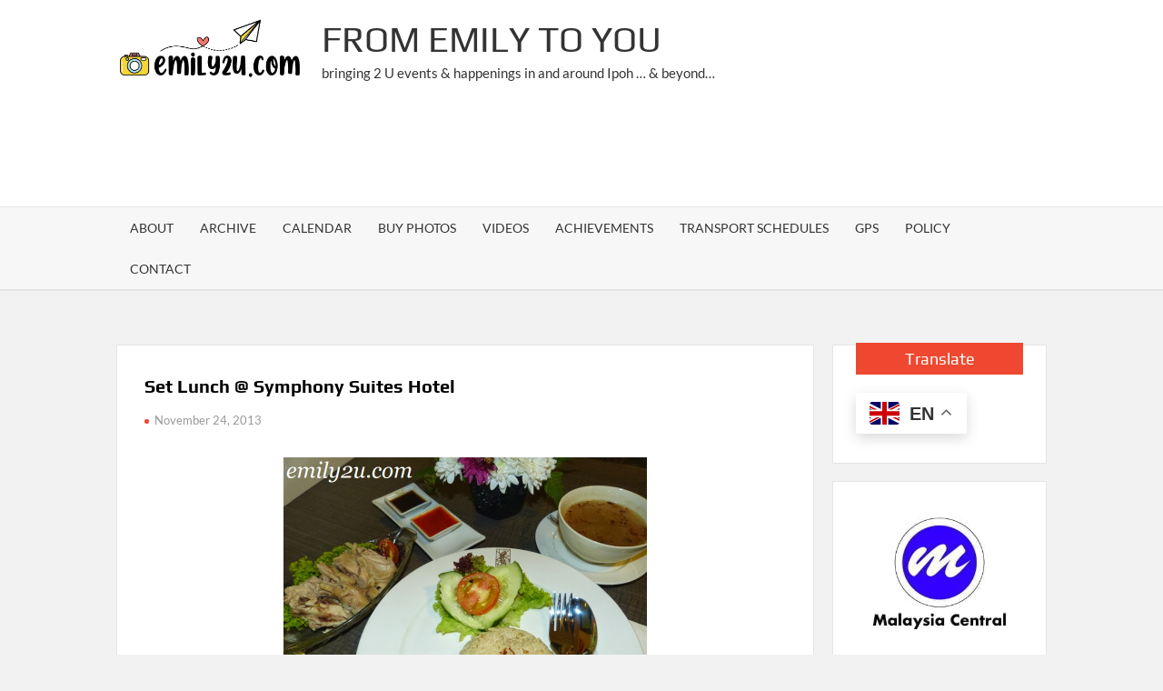

--- FILE ---
content_type: text/html; charset=UTF-8
request_url: https://www.emily2u.com/set-lunch-symphony-suites-hotel/
body_size: 30174
content:
<!doctype html>
<html dir="ltr" lang="en-US" prefix="og: https://ogp.me/ns# og: http://ogp.me/ns#">
<head>
	<meta charset="UTF-8">
	<meta name="viewport" content="width=device-width">
	<link rel="profile" href="https://gmpg.org/xfn/11">

	<title>Set Lunch @ Symphony Suites Hotel | From Emily To You</title>
			 			 			 			 			 			 			 			 			 			 			 			 			 			 			 			 			 			 			 			 			 			 			 			 			 			 			 			 			 			 			 			 			 			 			 			 			 			 			 			 			 			 			 			 			 			 			 			 			 			 			 			 			 			 			 			 			 			 			 			 			 			 			 			 			 			 			 	<style>img:is([sizes="auto" i], [sizes^="auto," i]) { contain-intrinsic-size: 3000px 1500px }</style>
	
		<!-- All in One SEO 4.9.3 - aioseo.com -->
	<meta name="description" content="A Malaysian is not a Malaysian if he or she doesn&#039;t crave for local food once in a while. I do too, but I don&#039;t like coming out from a typical eatery ..." />
	<meta name="robots" content="max-image-preview:large" />
	<meta name="author" content="Emily"/>
	<meta name="google-site-verification" content="xhhNqdFohxuByxlt_2Xdo4vJ7V8C1z2TD201-IyLp9I" />
	<meta name="keywords" content="hainanese chicken rice,ipoh,ipoh food,jalan lapangan symphony,lapangan symphony business park,local food,perak,prawn mee,set lunch,sweet and sour claypot chicken,symphony suites,symphony suites hotel,vietnamese claypot chicken,goodie foodie,photos - panasonic dmc-fz150" />
	<link rel="canonical" href="https://www.emily2u.com/set-lunch-symphony-suites-hotel/" />
	<meta name="generator" content="All in One SEO (AIOSEO) 4.9.3" />
		<meta property="og:locale" content="en_US" />
		<meta property="og:site_name" content="From Emily To You | bringing 2 U events &amp; happenings in and around Ipoh ... &amp; beyond..." />
		<meta property="og:type" content="article" />
		<meta property="og:title" content="Set Lunch @ Symphony Suites Hotel" />
		<meta property="og:description" content="A Malaysian is not a Malaysian if he or she doesn&#039;t crave for local food once in a while. I do too, but I don&#039;t like coming out from a" />
		<meta property="og:url" content="https://www.emily2u.com/set-lunch-symphony-suites-hotel/" />
		<meta property="og:image" content="https://www.emily2u.com/wp-content/uploads/2022/10/JPG_Emily2ulogo-scaled.jpg" />
		<meta property="og:image:secure_url" content="https://www.emily2u.com/wp-content/uploads/2022/10/JPG_Emily2ulogo-scaled.jpg" />
		<meta property="article:published_time" content="2013-11-23T16:32:52+00:00" />
		<meta property="article:modified_time" content="2020-05-25T02:14:16+00:00" />
		<meta property="article:publisher" content="https://www.facebook.com/emily2u" />
		<meta name="twitter:card" content="summary" />
		<meta name="twitter:site" content="@emily2u" />
		<meta name="twitter:title" content="Set Lunch @ Symphony Suites Hotel" />
		<meta name="twitter:description" content="A Malaysian is not a Malaysian if he or she doesn&#039;t crave for local food once in a while. I do too, but I don&#039;t like coming out from a" />
		<meta name="twitter:creator" content="@emily2u" />
		<meta name="twitter:image" content="https://www.emily2u.com/wp-content/uploads/2022/10/JPG_Emily2ulogo-scaled.jpg" />
		<script type="application/ld+json" class="aioseo-schema">
			{"@context":"https:\/\/schema.org","@graph":[{"@type":"Article","@id":"https:\/\/www.emily2u.com\/set-lunch-symphony-suites-hotel\/#article","name":"Set Lunch @ Symphony Suites Hotel | From Emily To You","headline":"Set Lunch @ Symphony Suites Hotel","author":{"@id":"https:\/\/www.emily2u.com\/author\/emily\/#author"},"publisher":{"@id":"https:\/\/www.emily2u.com\/#organization"},"image":{"@type":"ImageObject","url":"https:\/\/lh6.googleusercontent.com\/-kc6qjcT7tSk\/UowZ13ECBTI\/AAAAAAAAkqc\/oC1lMzDdaiE\/s800\/1%2520Hainanese%2520chicken%2520rice.JPG","@id":"https:\/\/www.emily2u.com\/set-lunch-symphony-suites-hotel\/#articleImage"},"datePublished":"2013-11-24T00:32:52+08:00","dateModified":"2020-05-25T10:14:16+08:00","inLanguage":"en-US","commentCount":3,"mainEntityOfPage":{"@id":"https:\/\/www.emily2u.com\/set-lunch-symphony-suites-hotel\/#webpage"},"isPartOf":{"@id":"https:\/\/www.emily2u.com\/set-lunch-symphony-suites-hotel\/#webpage"},"articleSection":"Goodie Foodie, Photos - Panasonic DMC-FZ150, Hainanese chicken rice, Ipoh, Ipoh food, Jalan Lapangan Symphony, Lapangan Symphony Business Park, local food, Perak, prawn mee, set lunch, sweet and sour claypot chicken, Symphony Suites, Symphony Suites Hotel, Vietnamese claypot chicken"},{"@type":"BreadcrumbList","@id":"https:\/\/www.emily2u.com\/set-lunch-symphony-suites-hotel\/#breadcrumblist","itemListElement":[{"@type":"ListItem","@id":"https:\/\/www.emily2u.com#listItem","position":1,"name":"Home","item":"https:\/\/www.emily2u.com","nextItem":{"@type":"ListItem","@id":"https:\/\/www.emily2u.com\/category\/goodie-foodie\/#listItem","name":"Goodie Foodie"}},{"@type":"ListItem","@id":"https:\/\/www.emily2u.com\/category\/goodie-foodie\/#listItem","position":2,"name":"Goodie Foodie","item":"https:\/\/www.emily2u.com\/category\/goodie-foodie\/","nextItem":{"@type":"ListItem","@id":"https:\/\/www.emily2u.com\/set-lunch-symphony-suites-hotel\/#listItem","name":"Set Lunch @ Symphony Suites Hotel"},"previousItem":{"@type":"ListItem","@id":"https:\/\/www.emily2u.com#listItem","name":"Home"}},{"@type":"ListItem","@id":"https:\/\/www.emily2u.com\/set-lunch-symphony-suites-hotel\/#listItem","position":3,"name":"Set Lunch @ Symphony Suites Hotel","previousItem":{"@type":"ListItem","@id":"https:\/\/www.emily2u.com\/category\/goodie-foodie\/#listItem","name":"Goodie Foodie"}}]},{"@type":"Organization","@id":"https:\/\/www.emily2u.com\/#organization","name":"Emily2U Media","description":"bringing 2 U events & happenings in and around Ipoh ... & beyond...","url":"https:\/\/www.emily2u.com\/","logo":{"@type":"ImageObject","url":"https:\/\/www.emily2u.com\/wp-content\/uploads\/2022\/07\/big-head-logo.jpg","@id":"https:\/\/www.emily2u.com\/set-lunch-symphony-suites-hotel\/#organizationLogo","width":2188,"height":2442},"image":{"@id":"https:\/\/www.emily2u.com\/set-lunch-symphony-suites-hotel\/#organizationLogo"},"sameAs":["https:\/\/www.facebook.com\/emily2u","https:\/\/twitter.com\/emily2u","https:\/\/www.instagram.com\/emily2u.media\/","https:\/\/www.pinterest.com\/cyberpartygal\/emily2ucom\/","https:\/\/www.youtube.com\/@emily2umedia","https:\/\/www.linkedin.com\/company\/emily2u\/"]},{"@type":"Person","@id":"https:\/\/www.emily2u.com\/author\/emily\/#author","url":"https:\/\/www.emily2u.com\/author\/emily\/","name":"Emily"},{"@type":"WebPage","@id":"https:\/\/www.emily2u.com\/set-lunch-symphony-suites-hotel\/#webpage","url":"https:\/\/www.emily2u.com\/set-lunch-symphony-suites-hotel\/","name":"Set Lunch @ Symphony Suites Hotel | From Emily To You","description":"A Malaysian is not a Malaysian if he or she doesn't crave for local food once in a while. I do too, but I don't like coming out from a typical eatery ...","inLanguage":"en-US","isPartOf":{"@id":"https:\/\/www.emily2u.com\/#website"},"breadcrumb":{"@id":"https:\/\/www.emily2u.com\/set-lunch-symphony-suites-hotel\/#breadcrumblist"},"author":{"@id":"https:\/\/www.emily2u.com\/author\/emily\/#author"},"creator":{"@id":"https:\/\/www.emily2u.com\/author\/emily\/#author"},"datePublished":"2013-11-24T00:32:52+08:00","dateModified":"2020-05-25T10:14:16+08:00"},{"@type":"WebSite","@id":"https:\/\/www.emily2u.com\/#website","url":"https:\/\/www.emily2u.com\/","name":"From Emily To You | bringing 2 U events & happenings in and around Ipoh ... & beyond...","description":"bringing 2 U events & happenings in and around Ipoh ... & beyond...","inLanguage":"en-US","publisher":{"@id":"https:\/\/www.emily2u.com\/#organization"}}]}
		</script>
		<!-- All in One SEO -->

<link rel="alternate" type="application/rss+xml" title="From Emily To You &raquo; Feed" href="https://www.emily2u.com/feed/" />
<link rel="alternate" type="application/rss+xml" title="From Emily To You &raquo; Comments Feed" href="https://www.emily2u.com/comments/feed/" />
<script type="text/javascript" id="wpp-js" src="https://www.emily2u.com/wp-content/plugins/wordpress-popular-posts/assets/js/wpp.min.js?ver=7.3.6" data-sampling="0" data-sampling-rate="100" data-api-url="https://www.emily2u.com/wp-json/wordpress-popular-posts" data-post-id="13371" data-token="64aa3a596b" data-lang="0" data-debug="0"></script>
<link rel="alternate" type="application/rss+xml" title="From Emily To You &raquo; Set Lunch @ Symphony Suites Hotel Comments Feed" href="https://www.emily2u.com/set-lunch-symphony-suites-hotel/feed/" />
<script type="text/javascript">
/* <![CDATA[ */
window._wpemojiSettings = {"baseUrl":"https:\/\/s.w.org\/images\/core\/emoji\/15.0.3\/72x72\/","ext":".png","svgUrl":"https:\/\/s.w.org\/images\/core\/emoji\/15.0.3\/svg\/","svgExt":".svg","source":{"concatemoji":"https:\/\/www.emily2u.com\/wp-includes\/js\/wp-emoji-release.min.js?ver=4f0facfb24075cb95d739f6a2cac4659"}};
/*! This file is auto-generated */
!function(i,n){var o,s,e;function c(e){try{var t={supportTests:e,timestamp:(new Date).valueOf()};sessionStorage.setItem(o,JSON.stringify(t))}catch(e){}}function p(e,t,n){e.clearRect(0,0,e.canvas.width,e.canvas.height),e.fillText(t,0,0);var t=new Uint32Array(e.getImageData(0,0,e.canvas.width,e.canvas.height).data),r=(e.clearRect(0,0,e.canvas.width,e.canvas.height),e.fillText(n,0,0),new Uint32Array(e.getImageData(0,0,e.canvas.width,e.canvas.height).data));return t.every(function(e,t){return e===r[t]})}function u(e,t,n){switch(t){case"flag":return n(e,"\ud83c\udff3\ufe0f\u200d\u26a7\ufe0f","\ud83c\udff3\ufe0f\u200b\u26a7\ufe0f")?!1:!n(e,"\ud83c\uddfa\ud83c\uddf3","\ud83c\uddfa\u200b\ud83c\uddf3")&&!n(e,"\ud83c\udff4\udb40\udc67\udb40\udc62\udb40\udc65\udb40\udc6e\udb40\udc67\udb40\udc7f","\ud83c\udff4\u200b\udb40\udc67\u200b\udb40\udc62\u200b\udb40\udc65\u200b\udb40\udc6e\u200b\udb40\udc67\u200b\udb40\udc7f");case"emoji":return!n(e,"\ud83d\udc26\u200d\u2b1b","\ud83d\udc26\u200b\u2b1b")}return!1}function f(e,t,n){var r="undefined"!=typeof WorkerGlobalScope&&self instanceof WorkerGlobalScope?new OffscreenCanvas(300,150):i.createElement("canvas"),a=r.getContext("2d",{willReadFrequently:!0}),o=(a.textBaseline="top",a.font="600 32px Arial",{});return e.forEach(function(e){o[e]=t(a,e,n)}),o}function t(e){var t=i.createElement("script");t.src=e,t.defer=!0,i.head.appendChild(t)}"undefined"!=typeof Promise&&(o="wpEmojiSettingsSupports",s=["flag","emoji"],n.supports={everything:!0,everythingExceptFlag:!0},e=new Promise(function(e){i.addEventListener("DOMContentLoaded",e,{once:!0})}),new Promise(function(t){var n=function(){try{var e=JSON.parse(sessionStorage.getItem(o));if("object"==typeof e&&"number"==typeof e.timestamp&&(new Date).valueOf()<e.timestamp+604800&&"object"==typeof e.supportTests)return e.supportTests}catch(e){}return null}();if(!n){if("undefined"!=typeof Worker&&"undefined"!=typeof OffscreenCanvas&&"undefined"!=typeof URL&&URL.createObjectURL&&"undefined"!=typeof Blob)try{var e="postMessage("+f.toString()+"("+[JSON.stringify(s),u.toString(),p.toString()].join(",")+"));",r=new Blob([e],{type:"text/javascript"}),a=new Worker(URL.createObjectURL(r),{name:"wpTestEmojiSupports"});return void(a.onmessage=function(e){c(n=e.data),a.terminate(),t(n)})}catch(e){}c(n=f(s,u,p))}t(n)}).then(function(e){for(var t in e)n.supports[t]=e[t],n.supports.everything=n.supports.everything&&n.supports[t],"flag"!==t&&(n.supports.everythingExceptFlag=n.supports.everythingExceptFlag&&n.supports[t]);n.supports.everythingExceptFlag=n.supports.everythingExceptFlag&&!n.supports.flag,n.DOMReady=!1,n.readyCallback=function(){n.DOMReady=!0}}).then(function(){return e}).then(function(){var e;n.supports.everything||(n.readyCallback(),(e=n.source||{}).concatemoji?t(e.concatemoji):e.wpemoji&&e.twemoji&&(t(e.twemoji),t(e.wpemoji)))}))}((window,document),window._wpemojiSettings);
/* ]]> */
</script>
<!-- www.emily2u.com is managing ads with Advanced Ads 2.0.16 – https://wpadvancedads.com/ --><script id="emily-ready">
			window.advanced_ads_ready=function(e,a){a=a||"complete";var d=function(e){return"interactive"===a?"loading"!==e:"complete"===e};d(document.readyState)?e():document.addEventListener("readystatechange",(function(a){d(a.target.readyState)&&e()}),{once:"interactive"===a})},window.advanced_ads_ready_queue=window.advanced_ads_ready_queue||[];		</script>
		
<style id='wp-emoji-styles-inline-css' type='text/css'>

	img.wp-smiley, img.emoji {
		display: inline !important;
		border: none !important;
		box-shadow: none !important;
		height: 1em !important;
		width: 1em !important;
		margin: 0 0.07em !important;
		vertical-align: -0.1em !important;
		background: none !important;
		padding: 0 !important;
	}
</style>
<link rel='stylesheet' id='wp-block-library-css' href='https://www.emily2u.com/wp-includes/css/dist/block-library/style.min.css?ver=4f0facfb24075cb95d739f6a2cac4659' type='text/css' media='all' />
<link rel='stylesheet' id='aioseo/css/src/vue/standalone/blocks/table-of-contents/global.scss-css' href='https://www.emily2u.com/wp-content/plugins/all-in-one-seo-pack/dist/Lite/assets/css/table-of-contents/global.e90f6d47.css?ver=4.9.3' type='text/css' media='all' />
<style id='classic-theme-styles-inline-css' type='text/css'>
/*! This file is auto-generated */
.wp-block-button__link{color:#fff;background-color:#32373c;border-radius:9999px;box-shadow:none;text-decoration:none;padding:calc(.667em + 2px) calc(1.333em + 2px);font-size:1.125em}.wp-block-file__button{background:#32373c;color:#fff;text-decoration:none}
</style>
<style id='global-styles-inline-css' type='text/css'>
:root{--wp--preset--aspect-ratio--square: 1;--wp--preset--aspect-ratio--4-3: 4/3;--wp--preset--aspect-ratio--3-4: 3/4;--wp--preset--aspect-ratio--3-2: 3/2;--wp--preset--aspect-ratio--2-3: 2/3;--wp--preset--aspect-ratio--16-9: 16/9;--wp--preset--aspect-ratio--9-16: 9/16;--wp--preset--color--black: #000000;--wp--preset--color--cyan-bluish-gray: #abb8c3;--wp--preset--color--white: #ffffff;--wp--preset--color--pale-pink: #f78da7;--wp--preset--color--vivid-red: #cf2e2e;--wp--preset--color--luminous-vivid-orange: #ff6900;--wp--preset--color--luminous-vivid-amber: #fcb900;--wp--preset--color--light-green-cyan: #7bdcb5;--wp--preset--color--vivid-green-cyan: #00d084;--wp--preset--color--pale-cyan-blue: #8ed1fc;--wp--preset--color--vivid-cyan-blue: #0693e3;--wp--preset--color--vivid-purple: #9b51e0;--wp--preset--gradient--vivid-cyan-blue-to-vivid-purple: linear-gradient(135deg,rgba(6,147,227,1) 0%,rgb(155,81,224) 100%);--wp--preset--gradient--light-green-cyan-to-vivid-green-cyan: linear-gradient(135deg,rgb(122,220,180) 0%,rgb(0,208,130) 100%);--wp--preset--gradient--luminous-vivid-amber-to-luminous-vivid-orange: linear-gradient(135deg,rgba(252,185,0,1) 0%,rgba(255,105,0,1) 100%);--wp--preset--gradient--luminous-vivid-orange-to-vivid-red: linear-gradient(135deg,rgba(255,105,0,1) 0%,rgb(207,46,46) 100%);--wp--preset--gradient--very-light-gray-to-cyan-bluish-gray: linear-gradient(135deg,rgb(238,238,238) 0%,rgb(169,184,195) 100%);--wp--preset--gradient--cool-to-warm-spectrum: linear-gradient(135deg,rgb(74,234,220) 0%,rgb(151,120,209) 20%,rgb(207,42,186) 40%,rgb(238,44,130) 60%,rgb(251,105,98) 80%,rgb(254,248,76) 100%);--wp--preset--gradient--blush-light-purple: linear-gradient(135deg,rgb(255,206,236) 0%,rgb(152,150,240) 100%);--wp--preset--gradient--blush-bordeaux: linear-gradient(135deg,rgb(254,205,165) 0%,rgb(254,45,45) 50%,rgb(107,0,62) 100%);--wp--preset--gradient--luminous-dusk: linear-gradient(135deg,rgb(255,203,112) 0%,rgb(199,81,192) 50%,rgb(65,88,208) 100%);--wp--preset--gradient--pale-ocean: linear-gradient(135deg,rgb(255,245,203) 0%,rgb(182,227,212) 50%,rgb(51,167,181) 100%);--wp--preset--gradient--electric-grass: linear-gradient(135deg,rgb(202,248,128) 0%,rgb(113,206,126) 100%);--wp--preset--gradient--midnight: linear-gradient(135deg,rgb(2,3,129) 0%,rgb(40,116,252) 100%);--wp--preset--font-size--small: 13px;--wp--preset--font-size--medium: 20px;--wp--preset--font-size--large: 36px;--wp--preset--font-size--x-large: 42px;--wp--preset--spacing--20: 0.44rem;--wp--preset--spacing--30: 0.67rem;--wp--preset--spacing--40: 1rem;--wp--preset--spacing--50: 1.5rem;--wp--preset--spacing--60: 2.25rem;--wp--preset--spacing--70: 3.38rem;--wp--preset--spacing--80: 5.06rem;--wp--preset--shadow--natural: 6px 6px 9px rgba(0, 0, 0, 0.2);--wp--preset--shadow--deep: 12px 12px 50px rgba(0, 0, 0, 0.4);--wp--preset--shadow--sharp: 6px 6px 0px rgba(0, 0, 0, 0.2);--wp--preset--shadow--outlined: 6px 6px 0px -3px rgba(255, 255, 255, 1), 6px 6px rgba(0, 0, 0, 1);--wp--preset--shadow--crisp: 6px 6px 0px rgba(0, 0, 0, 1);}:where(.is-layout-flex){gap: 0.5em;}:where(.is-layout-grid){gap: 0.5em;}body .is-layout-flex{display: flex;}.is-layout-flex{flex-wrap: wrap;align-items: center;}.is-layout-flex > :is(*, div){margin: 0;}body .is-layout-grid{display: grid;}.is-layout-grid > :is(*, div){margin: 0;}:where(.wp-block-columns.is-layout-flex){gap: 2em;}:where(.wp-block-columns.is-layout-grid){gap: 2em;}:where(.wp-block-post-template.is-layout-flex){gap: 1.25em;}:where(.wp-block-post-template.is-layout-grid){gap: 1.25em;}.has-black-color{color: var(--wp--preset--color--black) !important;}.has-cyan-bluish-gray-color{color: var(--wp--preset--color--cyan-bluish-gray) !important;}.has-white-color{color: var(--wp--preset--color--white) !important;}.has-pale-pink-color{color: var(--wp--preset--color--pale-pink) !important;}.has-vivid-red-color{color: var(--wp--preset--color--vivid-red) !important;}.has-luminous-vivid-orange-color{color: var(--wp--preset--color--luminous-vivid-orange) !important;}.has-luminous-vivid-amber-color{color: var(--wp--preset--color--luminous-vivid-amber) !important;}.has-light-green-cyan-color{color: var(--wp--preset--color--light-green-cyan) !important;}.has-vivid-green-cyan-color{color: var(--wp--preset--color--vivid-green-cyan) !important;}.has-pale-cyan-blue-color{color: var(--wp--preset--color--pale-cyan-blue) !important;}.has-vivid-cyan-blue-color{color: var(--wp--preset--color--vivid-cyan-blue) !important;}.has-vivid-purple-color{color: var(--wp--preset--color--vivid-purple) !important;}.has-black-background-color{background-color: var(--wp--preset--color--black) !important;}.has-cyan-bluish-gray-background-color{background-color: var(--wp--preset--color--cyan-bluish-gray) !important;}.has-white-background-color{background-color: var(--wp--preset--color--white) !important;}.has-pale-pink-background-color{background-color: var(--wp--preset--color--pale-pink) !important;}.has-vivid-red-background-color{background-color: var(--wp--preset--color--vivid-red) !important;}.has-luminous-vivid-orange-background-color{background-color: var(--wp--preset--color--luminous-vivid-orange) !important;}.has-luminous-vivid-amber-background-color{background-color: var(--wp--preset--color--luminous-vivid-amber) !important;}.has-light-green-cyan-background-color{background-color: var(--wp--preset--color--light-green-cyan) !important;}.has-vivid-green-cyan-background-color{background-color: var(--wp--preset--color--vivid-green-cyan) !important;}.has-pale-cyan-blue-background-color{background-color: var(--wp--preset--color--pale-cyan-blue) !important;}.has-vivid-cyan-blue-background-color{background-color: var(--wp--preset--color--vivid-cyan-blue) !important;}.has-vivid-purple-background-color{background-color: var(--wp--preset--color--vivid-purple) !important;}.has-black-border-color{border-color: var(--wp--preset--color--black) !important;}.has-cyan-bluish-gray-border-color{border-color: var(--wp--preset--color--cyan-bluish-gray) !important;}.has-white-border-color{border-color: var(--wp--preset--color--white) !important;}.has-pale-pink-border-color{border-color: var(--wp--preset--color--pale-pink) !important;}.has-vivid-red-border-color{border-color: var(--wp--preset--color--vivid-red) !important;}.has-luminous-vivid-orange-border-color{border-color: var(--wp--preset--color--luminous-vivid-orange) !important;}.has-luminous-vivid-amber-border-color{border-color: var(--wp--preset--color--luminous-vivid-amber) !important;}.has-light-green-cyan-border-color{border-color: var(--wp--preset--color--light-green-cyan) !important;}.has-vivid-green-cyan-border-color{border-color: var(--wp--preset--color--vivid-green-cyan) !important;}.has-pale-cyan-blue-border-color{border-color: var(--wp--preset--color--pale-cyan-blue) !important;}.has-vivid-cyan-blue-border-color{border-color: var(--wp--preset--color--vivid-cyan-blue) !important;}.has-vivid-purple-border-color{border-color: var(--wp--preset--color--vivid-purple) !important;}.has-vivid-cyan-blue-to-vivid-purple-gradient-background{background: var(--wp--preset--gradient--vivid-cyan-blue-to-vivid-purple) !important;}.has-light-green-cyan-to-vivid-green-cyan-gradient-background{background: var(--wp--preset--gradient--light-green-cyan-to-vivid-green-cyan) !important;}.has-luminous-vivid-amber-to-luminous-vivid-orange-gradient-background{background: var(--wp--preset--gradient--luminous-vivid-amber-to-luminous-vivid-orange) !important;}.has-luminous-vivid-orange-to-vivid-red-gradient-background{background: var(--wp--preset--gradient--luminous-vivid-orange-to-vivid-red) !important;}.has-very-light-gray-to-cyan-bluish-gray-gradient-background{background: var(--wp--preset--gradient--very-light-gray-to-cyan-bluish-gray) !important;}.has-cool-to-warm-spectrum-gradient-background{background: var(--wp--preset--gradient--cool-to-warm-spectrum) !important;}.has-blush-light-purple-gradient-background{background: var(--wp--preset--gradient--blush-light-purple) !important;}.has-blush-bordeaux-gradient-background{background: var(--wp--preset--gradient--blush-bordeaux) !important;}.has-luminous-dusk-gradient-background{background: var(--wp--preset--gradient--luminous-dusk) !important;}.has-pale-ocean-gradient-background{background: var(--wp--preset--gradient--pale-ocean) !important;}.has-electric-grass-gradient-background{background: var(--wp--preset--gradient--electric-grass) !important;}.has-midnight-gradient-background{background: var(--wp--preset--gradient--midnight) !important;}.has-small-font-size{font-size: var(--wp--preset--font-size--small) !important;}.has-medium-font-size{font-size: var(--wp--preset--font-size--medium) !important;}.has-large-font-size{font-size: var(--wp--preset--font-size--large) !important;}.has-x-large-font-size{font-size: var(--wp--preset--font-size--x-large) !important;}
:where(.wp-block-post-template.is-layout-flex){gap: 1.25em;}:where(.wp-block-post-template.is-layout-grid){gap: 1.25em;}
:where(.wp-block-columns.is-layout-flex){gap: 2em;}:where(.wp-block-columns.is-layout-grid){gap: 2em;}
:root :where(.wp-block-pullquote){font-size: 1.5em;line-height: 1.6;}
</style>
<link rel='stylesheet' id='contact-form-7-css' href='https://www.emily2u.com/wp-content/plugins/contact-form-7/includes/css/styles.css?ver=6.1.4' type='text/css' media='all' />
<link rel='stylesheet' id='bwg_fonts-css' href='https://www.emily2u.com/wp-content/plugins/photo-gallery/css/bwg-fonts/fonts.css?ver=0.0.1' type='text/css' media='all' />
<link rel='stylesheet' id='sumoselect-css' href='https://www.emily2u.com/wp-content/plugins/photo-gallery/css/sumoselect.min.css?ver=3.4.6' type='text/css' media='all' />
<link rel='stylesheet' id='mCustomScrollbar-css' href='https://www.emily2u.com/wp-content/plugins/photo-gallery/css/jquery.mCustomScrollbar.min.css?ver=3.1.5' type='text/css' media='all' />
<link rel='stylesheet' id='bwg_googlefonts-css' href='https://fonts.googleapis.com/css?family=Ubuntu&#038;subset=greek,latin,greek-ext,vietnamese,cyrillic-ext,latin-ext,cyrillic' type='text/css' media='all' />
<link rel='stylesheet' id='bwg_frontend-css' href='https://www.emily2u.com/wp-content/plugins/photo-gallery/css/styles.min.css?ver=1.8.35' type='text/css' media='all' />
<link rel='stylesheet' id='bg-shce-genericons-css' href='https://www.emily2u.com/wp-content/plugins/show-hidecollapse-expand/assets/css/genericons/genericons.css?ver=4f0facfb24075cb95d739f6a2cac4659' type='text/css' media='all' />
<link rel='stylesheet' id='bg-show-hide-css' href='https://www.emily2u.com/wp-content/plugins/show-hidecollapse-expand/assets/css/bg-show-hide.css?ver=4f0facfb24075cb95d739f6a2cac4659' type='text/css' media='all' />
<link rel='stylesheet' id='subscribe-forms-css-css' href='https://www.emily2u.com/wp-content/plugins/easy-social-share-buttons3/assets/modules/subscribe-forms.min.css?ver=10.8' type='text/css' media='all' />
<link rel='stylesheet' id='click2tweet-css-css' href='https://www.emily2u.com/wp-content/plugins/easy-social-share-buttons3/assets/modules/click-to-tweet.min.css?ver=10.8' type='text/css' media='all' />
<link rel='stylesheet' id='essb-social-profiles-css' href='https://www.emily2u.com/wp-content/plugins/easy-social-share-buttons3/lib/modules/social-followers-counter/assets/social-profiles.min.css?ver=10.8' type='text/css' media='all' />
<link rel='stylesheet' id='easy-social-share-buttons-css' href='https://www.emily2u.com/wp-content/plugins/easy-social-share-buttons3/assets/css/easy-social-share-buttons.min.css?ver=10.8' type='text/css' media='all' />
<style id='easy-social-share-buttons-inline-css' type='text/css'>
.PostContent .essb_links ul li { background: none !important; }.essb_links .essb_link_mastodon { --essb-network: #6364ff;}
</style>
<link rel='stylesheet' id='crp-style-rounded-thumbs-css' href='https://www.emily2u.com/wp-content/plugins/contextual-related-posts/css/rounded-thumbs.min.css?ver=4.1.0' type='text/css' media='all' />
<style id='crp-style-rounded-thumbs-inline-css' type='text/css'>

			.crp_related.crp-rounded-thumbs a {
				width: 150px;
                height: 150px;
				text-decoration: none;
			}
			.crp_related.crp-rounded-thumbs img {
				max-width: 150px;
				margin: auto;
			}
			.crp_related.crp-rounded-thumbs .crp_title {
				width: 100%;
			}
			
</style>
<link rel='stylesheet' id='wordpress-popular-posts-css-css' href='https://www.emily2u.com/wp-content/plugins/wordpress-popular-posts/assets/css/wpp.css?ver=7.3.6' type='text/css' media='all' />
<link rel='stylesheet' id='timesnews-style-css' href='https://www.emily2u.com/wp-content/themes/timesnews/style.css?ver=4f0facfb24075cb95d739f6a2cac4659' type='text/css' media='all' />
<link rel='stylesheet' id='fontawesome-css' href='https://www.emily2u.com/wp-content/themes/timesnews/assets/library/fontawesome/css/all.min.css?ver=4f0facfb24075cb95d739f6a2cac4659' type='text/css' media='all' />
<link rel='stylesheet' id='timesnews-google-fonts-css' href='https://www.emily2u.com/wp-content/fonts/5a274e41037369787cd1942799bf7a61.css' type='text/css' media='all' />
<link rel='stylesheet' id='ari-fancybox-css' href='https://www.emily2u.com/wp-content/plugins/ari-fancy-lightbox/assets/fancybox/jquery.fancybox.min.css?ver=1.4.1' type='text/css' media='all' />
<style id='ari-fancybox-inline-css' type='text/css'>
BODY .fancybox-container{z-index:200000}BODY .fancybox-is-open .fancybox-bg{opacity:0.87}BODY .fancybox-bg {background-color:#0f0f11}BODY .fancybox-thumbs {background-color:#ffffff}
</style>
<script type="text/javascript" src="https://www.emily2u.com/wp-includes/js/jquery/jquery.min.js?ver=3.7.1" id="jquery-core-js"></script>
<script type="text/javascript" src="https://www.emily2u.com/wp-includes/js/jquery/jquery-migrate.min.js?ver=3.4.1" id="jquery-migrate-js"></script>
<script type="text/javascript" id="jquery-js-after">
/* <![CDATA[ */
jQuery(document).ready(function() {
	jQuery(".cd1f08f71ea5be5330fc51b2223e7c15").click(function() {
		jQuery.post(
			"https://www.emily2u.com/wp-admin/admin-ajax.php", {
				"action": "quick_adsense_onpost_ad_click",
				"quick_adsense_onpost_ad_index": jQuery(this).attr("data-index"),
				"quick_adsense_nonce": "3deecf1e96",
			}, function(response) { }
		);
	});
});
/* ]]> */
</script>
<script type="text/javascript" src="https://www.emily2u.com/wp-content/plugins/photo-gallery/js/jquery.lazy.min.js?ver=1.8.35" id="bwg_lazyload-js"></script>
<script type="text/javascript" src="https://www.emily2u.com/wp-content/plugins/photo-gallery/js/jquery.sumoselect.min.js?ver=3.4.6" id="sumoselect-js"></script>
<script type="text/javascript" src="https://www.emily2u.com/wp-content/plugins/photo-gallery/js/tocca.min.js?ver=2.0.9" id="bwg_mobile-js"></script>
<script type="text/javascript" src="https://www.emily2u.com/wp-content/plugins/photo-gallery/js/jquery.mCustomScrollbar.concat.min.js?ver=3.1.5" id="mCustomScrollbar-js"></script>
<script type="text/javascript" src="https://www.emily2u.com/wp-content/plugins/photo-gallery/js/jquery.fullscreen.min.js?ver=0.6.0" id="jquery-fullscreen-js"></script>
<script type="text/javascript" id="bwg_frontend-js-extra">
/* <![CDATA[ */
var bwg_objectsL10n = {"bwg_field_required":"field is required.","bwg_mail_validation":"This is not a valid email address.","bwg_search_result":"There are no images matching your search.","bwg_select_tag":"Select Tag","bwg_order_by":"Order By","bwg_search":"Search","bwg_show_ecommerce":"Show Ecommerce","bwg_hide_ecommerce":"Hide Ecommerce","bwg_show_comments":"Show Comments","bwg_hide_comments":"Hide Comments","bwg_restore":"Restore","bwg_maximize":"Maximize","bwg_fullscreen":"Fullscreen","bwg_exit_fullscreen":"Exit Fullscreen","bwg_search_tag":"SEARCH...","bwg_tag_no_match":"No tags found","bwg_all_tags_selected":"All tags selected","bwg_tags_selected":"tags selected","play":"Play","pause":"Pause","is_pro":"","bwg_play":"Play","bwg_pause":"Pause","bwg_hide_info":"Hide info","bwg_show_info":"Show info","bwg_hide_rating":"Hide rating","bwg_show_rating":"Show rating","ok":"Ok","cancel":"Cancel","select_all":"Select all","lazy_load":"1","lazy_loader":"https:\/\/www.emily2u.com\/wp-content\/plugins\/photo-gallery\/images\/ajax_loader.png","front_ajax":"0","bwg_tag_see_all":"see all tags","bwg_tag_see_less":"see less tags"};
/* ]]> */
</script>
<script type="text/javascript" src="https://www.emily2u.com/wp-content/plugins/photo-gallery/js/scripts.min.js?ver=1.8.35" id="bwg_frontend-js"></script>
<script type="text/javascript" src="https://www.emily2u.com/wp-content/plugins/easy-social-share-buttons3/lib/modules/conversions-pro/assets/share-conversions-tracker.js?ver=10.8" id="essb-share-conversions-tracker-js"></script>
<script type="text/javascript" src="https://www.emily2u.com/wp-content/plugins/easy-social-share-buttons3/assets/modules/subscribe-forms.min.js?ver=10.8" id="subscribe-forms-js-js"></script>
<script type="text/javascript" src="https://www.emily2u.com/wp-content/plugins/easy-social-share-buttons3/assets/js/essb-core.min.js?ver=10.8" id="easy-social-share-buttons-core-js"></script>
<script type="text/javascript" src="https://www.emily2u.com/wp-content/themes/timesnews/assets/js/global.js?ver=1" id="timesnews-global-js"></script>
<script type="text/javascript" id="ari-fancybox-js-extra">
/* <![CDATA[ */
var ARI_FANCYBOX = {"lightbox":{"backFocus":false,"trapFocus":false,"thumbs":{"hideOnClose":false},"touch":{"vertical":true,"momentum":true},"buttons":["slideShow","fullScreen","thumbs","close"],"lang":"custom","i18n":{"custom":{"PREV":"Previous","NEXT":"Next","PLAY_START":"Start slideshow (P)","PLAY_STOP":"Stop slideshow (P)","FULL_SCREEN":"Full screen (F)","THUMBS":"Thumbnails (G)","CLOSE":"Close (Esc)","ERROR":"The requested content cannot be loaded. <br\/> Please try again later."}}},"convert":{"images":{"convert":true}},"sanitize":null,"viewers":{"pdfjs":{"url":"https:\/\/www.emily2u.com\/wp-content\/plugins\/ari-fancy-lightbox\/assets\/pdfjs\/web\/viewer.html"}}};
/* ]]> */
</script>
<script type="text/javascript" src="https://www.emily2u.com/wp-content/plugins/ari-fancy-lightbox/assets/fancybox/jquery.fancybox.min.js?ver=1.4.1" id="ari-fancybox-js"></script>
<script id="essb-inline-js"></script><link rel="https://api.w.org/" href="https://www.emily2u.com/wp-json/" /><link rel="alternate" title="JSON" type="application/json" href="https://www.emily2u.com/wp-json/wp/v2/posts/13371" /><link rel="EditURI" type="application/rsd+xml" title="RSD" href="https://www.emily2u.com/xmlrpc.php?rsd" />
<link rel="alternate" title="oEmbed (JSON)" type="application/json+oembed" href="https://www.emily2u.com/wp-json/oembed/1.0/embed?url=https%3A%2F%2Fwww.emily2u.com%2Fset-lunch-symphony-suites-hotel%2F" />
<link rel="alternate" title="oEmbed (XML)" type="text/xml+oembed" href="https://www.emily2u.com/wp-json/oembed/1.0/embed?url=https%3A%2F%2Fwww.emily2u.com%2Fset-lunch-symphony-suites-hotel%2F&#038;format=xml" />
<style type="text/css">
	.addw2p {
		list-style-type: none;
		list-style-image: none;
	}
</style>
          <style>
          .has-post-thumbnail img.wp-post-image, 
          .attachment-twentyseventeen-featured-image.wp-post-image { display: none !important; }          
          </style>		<script type="text/javascript">
			var _statcounter = _statcounter || [];
			_statcounter.push({"tags": {"author": "Emily"}});
		</script>
				<!-- Start of StatCounter Code -->
		<script>
			<!--
			var sc_project=3097616;
			var sc_security="d3a685c7";
			var sc_invisible=1;
		</script>
        <script type="text/javascript" src="https://www.statcounter.com/counter/counter.js" async></script>
		<noscript><div class="statcounter"><a title="web analytics" href="https://statcounter.com/"><img class="statcounter" src="https://c.statcounter.com/3097616/0/d3a685c7/1/" alt="web analytics" /></a></div></noscript>
		<!-- End of StatCounter Code -->
		            <style id="wpp-loading-animation-styles">@-webkit-keyframes bgslide{from{background-position-x:0}to{background-position-x:-200%}}@keyframes bgslide{from{background-position-x:0}to{background-position-x:-200%}}.wpp-widget-block-placeholder,.wpp-shortcode-placeholder{margin:0 auto;width:60px;height:3px;background:#dd3737;background:linear-gradient(90deg,#dd3737 0%,#571313 10%,#dd3737 100%);background-size:200% auto;border-radius:3px;-webkit-animation:bgslide 1s infinite linear;animation:bgslide 1s infinite linear}</style>
            <link rel="pingback" href="https://www.emily2u.com/xmlrpc.php"><style type="text/css">.recentcomments a{display:inline !important;padding:0 !important;margin:0 !important;}</style>		<style type="text/css">
					.site-title a,
			.site-description,
			.has-header-image .site-title a,
			.has-header-image .site-description,
			.has-top-bg-image .site-title a,
			.has-top-bg-image .site-description {
				color: #333333;
			}
				</style>
		<style>ins.adsbygoogle { background-color: transparent; padding: 0; }</style><script async src="https://pagead2.googlesyndication.com/pagead/js/adsbygoogle.js?client=ca-pub-5611324771448154"></script><script>(adsbygoogle = window.adsbygoogle || []).push({
					google_ad_client: "ca-pub-5611324771448154",
					enable_page_level_ads: true,
					overlays: {bottom: true}
				});</script><link rel="icon" href="https://www.emily2u.com/wp-content/uploads/2020/06/cropped-emily2u.com-favicon-32x32.png" sizes="32x32" />
<link rel="icon" href="https://www.emily2u.com/wp-content/uploads/2020/06/cropped-emily2u.com-favicon-192x192.png" sizes="192x192" />
<link rel="apple-touch-icon" href="https://www.emily2u.com/wp-content/uploads/2020/06/cropped-emily2u.com-favicon-180x180.png" />
<meta name="msapplication-TileImage" content="https://www.emily2u.com/wp-content/uploads/2020/06/cropped-emily2u.com-favicon-270x270.png" />

<!-- BEGIN Analytics Insights v6.3.12 - https://wordpress.org/plugins/analytics-insights/ -->
<script async src="https://www.googletagmanager.com/gtag/js?id=G-ZJ8NPB1DTY"></script>
<script>
  window.dataLayer = window.dataLayer || [];
  function gtag(){dataLayer.push(arguments);}
  gtag('js', new Date());
  gtag('config', 'G-ZJ8NPB1DTY');
  if (window.performance) {
    var timeSincePageLoad = Math.round(performance.now());
    gtag('event', 'timing_complete', {
      'name': 'load',
      'value': timeSincePageLoad,
      'event_category': 'JS Dependencies'
    });
  }
</script>
<!-- END Analytics Insights -->
		<style type="text/css" id="wp-custom-css">
			@media only screen and (max-width: 768px) {
	.home .entry-meta .tag-links {
		display: none;
	}
}

.top-header {
	display: none;
}

.clock {
	display: none;
}

.home .entry-meta .tag-links {
	display: none;
}

#nav-sticker{
	border-bottom: 0;
}
.search-toggle{
	display: none;
}



		</style>
		</head>

<body data-rsssl=1 class="post-template-default single single-post postid-13371 single-format-standard wp-custom-logo essb-10.8 has-sidebar aa-prefix-emily-">
	<div id="page" class="site">
	<a class="skip-link screen-reader-text" href="#content">Skip to content</a>
	
	<header id="masthead" class="site-header">
		<div id="main-header" class="main-header">
			<div class="navigation-top">
        		<div class="wrap">
            	<div id="site-header-menu" class="site-header-menu">
               	<nav class="main-navigation" aria-label="Primary Menu" role="navigation">
							    <button class="menu-toggle" aria-controls="primary-menu" aria-expanded="false">
        <span class="toggle-text">Menu</span>
        <span class="toggle-bar"></span>
    </button>

    <ul id="primary-menu" class="menu nav-menu"><li id="menu-item-20575" class="menu-item menu-item-type-post_type menu-item-object-page menu-item-20575"><a href="https://www.emily2u.com/about/">About</a></li>
<li id="menu-item-20577" class="menu-item menu-item-type-post_type menu-item-object-page menu-item-20577"><a href="https://www.emily2u.com/archive/">Archive</a></li>
<li id="menu-item-20578" class="menu-item menu-item-type-post_type menu-item-object-page menu-item-20578"><a href="https://www.emily2u.com/calendar/">Calendar</a></li>
<li id="menu-item-20574" class="menu-item menu-item-type-post_type menu-item-object-page menu-item-20574"><a href="https://www.emily2u.com/buy-photos/">Buy Photos</a></li>
<li id="menu-item-20579" class="menu-item menu-item-type-post_type menu-item-object-page menu-item-20579"><a href="https://www.emily2u.com/video-gallery/">Videos</a></li>
<li id="menu-item-45970" class="menu-item menu-item-type-post_type menu-item-object-page menu-item-45970"><a href="https://www.emily2u.com/achievements/">Achievements</a></li>
<li id="menu-item-20582" class="menu-item menu-item-type-post_type menu-item-object-page menu-item-20582"><a href="https://www.emily2u.com/transport-schedules/">Transport Schedules</a></li>
<li id="menu-item-20580" class="menu-item menu-item-type-post_type menu-item-object-page menu-item-20580"><a href="https://www.emily2u.com/gps/">GPS</a></li>
<li id="menu-item-20583" class="menu-item menu-item-type-post_type menu-item-object-page menu-item-privacy-policy menu-item-20583"><a rel="privacy-policy" href="https://www.emily2u.com/policy/">Policy</a></li>
<li id="menu-item-20581" class="menu-item menu-item-type-post_type menu-item-object-page menu-item-20581"><a href="https://www.emily2u.com/contact/">Contact</a></li>
</ul>						 </nav><!-- #site-navigation -->
						 									<button type="button" class="search-toggle"><span><span class="screen-reader-text">Search for:</span></span></button>
								           		</div>
        		</div><!-- .wrap -->
			</div><!-- .navigation-top -->
			<div class="search-container-wrap">
    <div class="search-container">
        <form method="get" class="search" action="https://www.emily2u.com/"> 
            <label for='s' class='screen-reader-text'>Search</label> 
                <input class="search-field" placeholder="Search&hellip;" name="s" type="search"> 
                <input class="search-submit" value="Search" type="submit">
        </form>
    </div><!-- .search-container -->
</div><!-- .search-container-wrap -->
    

			<div class="main-header-brand">
				
				<div class="header-brand" >
					<div class="wrap">
						<div class="header-brand-content">
							    <div class="site-branding">
        <a href="https://www.emily2u.com/" class="custom-logo-link" rel="home"><img width="2560" height="985" src="https://www.emily2u.com/wp-content/uploads/2022/10/JPG_Emily2ulogo-scaled.jpg.webp" class="custom-logo" alt="From Emily To You" decoding="async" fetchpriority="high" srcset="https://www.emily2u.com/wp-content/uploads/2022/10/JPG_Emily2ulogo-scaled.jpg.webp 2560w, https://www.emily2u.com/wp-content/uploads/2022/10/JPG_Emily2ulogo-400x154.jpg.webp 400w, https://www.emily2u.com/wp-content/uploads/2022/10/JPG_Emily2ulogo-1024x394.jpg.webp 1024w, https://www.emily2u.com/wp-content/uploads/2022/10/JPG_Emily2ulogo-300x115.jpg.webp 300w, https://www.emily2u.com/wp-content/uploads/2022/10/JPG_Emily2ulogo-768x295.jpg.webp 768w, https://www.emily2u.com/wp-content/uploads/2022/10/JPG_Emily2ulogo-1536x591.jpg.webp 1536w, https://www.emily2u.com/wp-content/uploads/2022/10/JPG_Emily2ulogo-2048x788.jpg.webp 2048w" sizes="(max-width: 2560px) 100vw, 2560px" /></a>        <div class="site-branding-text">

                            <p class="site-title"><a href="https://www.emily2u.com/" rel="home">From Emily To You</a></p>
                                <p class="site-description">bringing 2 U events &amp; happenings in and around Ipoh &#8230; &amp; beyond&#8230;</p>
            
        </div><!-- .site-branding-text -->
    </div><!-- .site-branding -->


							<div class="header-right">
								<div class="header-banner">

									<section id="custom_html-3" class="widget_text widget widget_custom_html"><div class="textwidget custom-html-widget"><script async src="https://pagead2.googlesyndication.com/pagead/js/adsbygoogle.js"></script>
<!-- Header -->
<ins class="adsbygoogle"
     style="display:inline-block;width:728px;height:90px"
     data-ad-client="ca-pub-5611324771448154"
     data-ad-slot="5459222346"></ins>
<script>
     (adsbygoogle = window.adsbygoogle || []).push({});
</script></div></section>								</div><!-- .header-banner -->
							</div><!-- .header-right -->
						</div><!-- .header-brand-content -->
					</div><!-- .wrap -->
				</div><!-- .header-brand -->

				<div id="nav-sticker">
					<div class="navigation-top">
						<div class="wrap">
							<div id="site-header-menu" class="site-header-menu">
								<nav id="site-navigation" class="main-navigation" aria-label="Primary Menu">
								    <button class="menu-toggle" aria-controls="primary-menu" aria-expanded="false">
        <span class="toggle-text">Menu</span>
        <span class="toggle-bar"></span>
    </button>

    <ul id="primary-menu" class="menu nav-menu"><li class="menu-item menu-item-type-post_type menu-item-object-page menu-item-20575"><a href="https://www.emily2u.com/about/">About</a></li>
<li class="menu-item menu-item-type-post_type menu-item-object-page menu-item-20577"><a href="https://www.emily2u.com/archive/">Archive</a></li>
<li class="menu-item menu-item-type-post_type menu-item-object-page menu-item-20578"><a href="https://www.emily2u.com/calendar/">Calendar</a></li>
<li class="menu-item menu-item-type-post_type menu-item-object-page menu-item-20574"><a href="https://www.emily2u.com/buy-photos/">Buy Photos</a></li>
<li class="menu-item menu-item-type-post_type menu-item-object-page menu-item-20579"><a href="https://www.emily2u.com/video-gallery/">Videos</a></li>
<li class="menu-item menu-item-type-post_type menu-item-object-page menu-item-45970"><a href="https://www.emily2u.com/achievements/">Achievements</a></li>
<li class="menu-item menu-item-type-post_type menu-item-object-page menu-item-20582"><a href="https://www.emily2u.com/transport-schedules/">Transport Schedules</a></li>
<li class="menu-item menu-item-type-post_type menu-item-object-page menu-item-20580"><a href="https://www.emily2u.com/gps/">GPS</a></li>
<li class="menu-item menu-item-type-post_type menu-item-object-page menu-item-privacy-policy menu-item-20583"><a rel="privacy-policy" href="https://www.emily2u.com/policy/">Policy</a></li>
<li class="menu-item menu-item-type-post_type menu-item-object-page menu-item-20581"><a href="https://www.emily2u.com/contact/">Contact</a></li>
</ul>								</nav><!-- #site-navigation -->
	            												<button type="button" class="search-toggle"><span><span class="screen-reader-text">Search for:</span></span></button>
															</div>
        				</div><!-- .wrap -->
     				</div><!-- .navigation-top -->
     			</div><!-- #nav-sticker -->
     			<div class="search-container-wrap">
    <div class="search-container">
        <form method="get" class="search" action="https://www.emily2u.com/"> 
            <label for='s' class='screen-reader-text'>Search</label> 
                <input class="search-field" placeholder="Search&hellip;" name="s" type="search"> 
                <input class="search-submit" value="Search" type="submit">
        </form>
    </div><!-- .search-container -->
</div><!-- .search-container-wrap -->
    
					<div class="flash-news-holder">
						<div class="wrap">
							<div class="top-header">
								<div class="top-header-inner">
									    <div class="flash-news">
                <div class="flash-news-header">
            <h4 class="flash-news-title">Flash News</h4>
        </div>
                <div class="marquee">
                            <artical class="news-post-title">
                                            <span class="news-post-img">
                            <a href="https://www.emily2u.com/weil-hotel-ipoh-unveils-sajian-seribu-rasa-ramadan-buffet-2026/" title="WEIL Hotel Ipoh Unveils Sajian Seribu Rasa Ramadan Buffet 2026"><img width="2560" height="1920" src="https://www.emily2u.com/wp-content/uploads/2026/01/Sajian-Seribu-Rasa-Ramadan-Buffet-scaled.jpg" class="attachment-post-thumbnail size-post-thumbnail wp-post-image" alt="" decoding="async" srcset="https://www.emily2u.com/wp-content/uploads/2026/01/Sajian-Seribu-Rasa-Ramadan-Buffet-scaled.jpg 2560w, https://www.emily2u.com/wp-content/uploads/2026/01/Sajian-Seribu-Rasa-Ramadan-Buffet-400x300.jpg 400w, https://www.emily2u.com/wp-content/uploads/2026/01/Sajian-Seribu-Rasa-Ramadan-Buffet-1024x768.jpg 1024w, https://www.emily2u.com/wp-content/uploads/2026/01/Sajian-Seribu-Rasa-Ramadan-Buffet-300x225.jpg 300w, https://www.emily2u.com/wp-content/uploads/2026/01/Sajian-Seribu-Rasa-Ramadan-Buffet-768x576.jpg 768w, https://www.emily2u.com/wp-content/uploads/2026/01/Sajian-Seribu-Rasa-Ramadan-Buffet-1536x1152.jpg 1536w, https://www.emily2u.com/wp-content/uploads/2026/01/Sajian-Seribu-Rasa-Ramadan-Buffet-2048x1536.jpg 2048w, https://www.emily2u.com/wp-content/uploads/2026/01/Sajian-Seribu-Rasa-Ramadan-Buffet-600x450.jpg 600w" sizes="(max-width: 2560px) 100vw, 2560px" /></a>
                         </span>
                     
                    <h3><a href="https://www.emily2u.com/weil-hotel-ipoh-unveils-sajian-seribu-rasa-ramadan-buffet-2026/" title="WEIL Hotel Ipoh Unveils Sajian Seribu Rasa Ramadan Buffet 2026">WEIL Hotel Ipoh Unveils Sajian Seribu Rasa Ramadan Buffet 2026</a></h3>
                </artical>

                            <artical class="news-post-title">
                                            <span class="news-post-img">
                            <a href="https://www.emily2u.com/perak-media-engages-ipoh-mayor-meaningful-dialogue-city-development/" title="Perak Media Engages Ipoh Mayor in Meaningful Dialogue on City Development"><img width="1000" height="666" src="https://www.emily2u.com/wp-content/uploads/2026/01/1-Perak-Media-visits-MBI.jpg" class="attachment-post-thumbnail size-post-thumbnail wp-post-image" alt="Perak media courtesy visit to Ipoh City mayor" decoding="async" srcset="https://www.emily2u.com/wp-content/uploads/2026/01/1-Perak-Media-visits-MBI.jpg 1000w, https://www.emily2u.com/wp-content/uploads/2026/01/1-Perak-Media-visits-MBI-400x266.jpg 400w, https://www.emily2u.com/wp-content/uploads/2026/01/1-Perak-Media-visits-MBI-300x200.jpg 300w, https://www.emily2u.com/wp-content/uploads/2026/01/1-Perak-Media-visits-MBI-768x511.jpg 768w, https://www.emily2u.com/wp-content/uploads/2026/01/1-Perak-Media-visits-MBI-600x400.jpg 600w" sizes="(max-width: 1000px) 100vw, 1000px" /></a>
                         </span>
                     
                    <h3><a href="https://www.emily2u.com/perak-media-engages-ipoh-mayor-meaningful-dialogue-city-development/" title="Perak Media Engages Ipoh Mayor in Meaningful Dialogue on City Development">Perak Media Engages Ipoh Mayor in Meaningful Dialogue on City Development</a></h3>
                </artical>

                            <artical class="news-post-title">
                                            <span class="news-post-img">
                            <a href="https://www.emily2u.com/6-great-reasons-to-use-expert-property-advice-when-investing-in-bricks-and-mortar/" title="6 Great Reasons To Use Expert Property Advice When Investing In Bricks And Mortar"><img width="1000" height="471" src="https://www.emily2u.com/wp-content/uploads/2026/01/fresh-start.jpg" class="attachment-post-thumbnail size-post-thumbnail wp-post-image" alt="" decoding="async" srcset="https://www.emily2u.com/wp-content/uploads/2026/01/fresh-start.jpg 1000w, https://www.emily2u.com/wp-content/uploads/2026/01/fresh-start-400x188.jpg 400w, https://www.emily2u.com/wp-content/uploads/2026/01/fresh-start-300x141.jpg 300w, https://www.emily2u.com/wp-content/uploads/2026/01/fresh-start-768x362.jpg 768w, https://www.emily2u.com/wp-content/uploads/2026/01/fresh-start-600x283.jpg 600w" sizes="(max-width: 1000px) 100vw, 1000px" /></a>
                         </span>
                     
                    <h3><a href="https://www.emily2u.com/6-great-reasons-to-use-expert-property-advice-when-investing-in-bricks-and-mortar/" title="6 Great Reasons To Use Expert Property Advice When Investing In Bricks And Mortar">6 Great Reasons To Use Expert Property Advice When Investing In Bricks And Mortar</a></h3>
                </artical>

                            <artical class="news-post-title">
                                            <span class="news-post-img">
                            <a href="https://www.emily2u.com/how-to-spot-best-discounts-digital-books/" title="How to Spot the Best Discounts on Digital Books"><img width="1000" height="614" src="https://www.emily2u.com/wp-content/uploads/2026/01/zilibrary.jpg" class="attachment-post-thumbnail size-post-thumbnail wp-post-image" alt="" decoding="async" srcset="https://www.emily2u.com/wp-content/uploads/2026/01/zilibrary.jpg 1000w, https://www.emily2u.com/wp-content/uploads/2026/01/zilibrary-400x246.jpg 400w, https://www.emily2u.com/wp-content/uploads/2026/01/zilibrary-300x184.jpg 300w, https://www.emily2u.com/wp-content/uploads/2026/01/zilibrary-768x472.jpg 768w, https://www.emily2u.com/wp-content/uploads/2026/01/zilibrary-600x368.jpg 600w" sizes="(max-width: 1000px) 100vw, 1000px" /></a>
                         </span>
                     
                    <h3><a href="https://www.emily2u.com/how-to-spot-best-discounts-digital-books/" title="How to Spot the Best Discounts on Digital Books">How to Spot the Best Discounts on Digital Books</a></h3>
                </artical>

                            <artical class="news-post-title">
                                            <span class="news-post-img">
                            <a href="https://www.emily2u.com/singgahsana-nostalgia-ramadan-preview-tui-blue-haven-ipoh/" title="Singgahsana Nostalgia Ramadan Preview at TUI BLUE The Haven Ipoh"><img width="2560" height="1920" src="https://www.emily2u.com/wp-content/uploads/2026/01/UI-BLUE-The-Haven-Ramadan-Preview-scaled.jpg" class="attachment-post-thumbnail size-post-thumbnail wp-post-image" alt="" decoding="async" srcset="https://www.emily2u.com/wp-content/uploads/2026/01/UI-BLUE-The-Haven-Ramadan-Preview-scaled.jpg 2560w, https://www.emily2u.com/wp-content/uploads/2026/01/UI-BLUE-The-Haven-Ramadan-Preview-400x300.jpg 400w, https://www.emily2u.com/wp-content/uploads/2026/01/UI-BLUE-The-Haven-Ramadan-Preview-1024x768.jpg 1024w, https://www.emily2u.com/wp-content/uploads/2026/01/UI-BLUE-The-Haven-Ramadan-Preview-300x225.jpg 300w, https://www.emily2u.com/wp-content/uploads/2026/01/UI-BLUE-The-Haven-Ramadan-Preview-768x576.jpg 768w, https://www.emily2u.com/wp-content/uploads/2026/01/UI-BLUE-The-Haven-Ramadan-Preview-1536x1152.jpg 1536w, https://www.emily2u.com/wp-content/uploads/2026/01/UI-BLUE-The-Haven-Ramadan-Preview-2048x1536.jpg 2048w, https://www.emily2u.com/wp-content/uploads/2026/01/UI-BLUE-The-Haven-Ramadan-Preview-600x450.jpg 600w" sizes="(max-width: 2560px) 100vw, 2560px" /></a>
                         </span>
                     
                    <h3><a href="https://www.emily2u.com/singgahsana-nostalgia-ramadan-preview-tui-blue-haven-ipoh/" title="Singgahsana Nostalgia Ramadan Preview at TUI BLUE The Haven Ipoh">Singgahsana Nostalgia Ramadan Preview at TUI BLUE The Haven Ipoh</a></h3>
                </artical>

                            <artical class="news-post-title">
                                            <span class="news-post-img">
                            <a href="https://www.emily2u.com/preview-exquisite-seafood-restaurant-cny-reunion-dinner/" title="Preview: Exquisite Seafood Restaurant CNY Reunion Dinner"><img width="2560" height="1920" src="https://www.emily2u.com/wp-content/uploads/2026/01/Exquisite-Seafood-Restaurant-CNY-Reunion-Dinner-1-scaled.jpg" class="attachment-post-thumbnail size-post-thumbnail wp-post-image" alt="" decoding="async" srcset="https://www.emily2u.com/wp-content/uploads/2026/01/Exquisite-Seafood-Restaurant-CNY-Reunion-Dinner-1-scaled.jpg 2560w, https://www.emily2u.com/wp-content/uploads/2026/01/Exquisite-Seafood-Restaurant-CNY-Reunion-Dinner-1-400x300.jpg 400w, https://www.emily2u.com/wp-content/uploads/2026/01/Exquisite-Seafood-Restaurant-CNY-Reunion-Dinner-1-1024x768.jpg 1024w, https://www.emily2u.com/wp-content/uploads/2026/01/Exquisite-Seafood-Restaurant-CNY-Reunion-Dinner-1-300x225.jpg 300w, https://www.emily2u.com/wp-content/uploads/2026/01/Exquisite-Seafood-Restaurant-CNY-Reunion-Dinner-1-768x576.jpg 768w, https://www.emily2u.com/wp-content/uploads/2026/01/Exquisite-Seafood-Restaurant-CNY-Reunion-Dinner-1-1536x1152.jpg 1536w, https://www.emily2u.com/wp-content/uploads/2026/01/Exquisite-Seafood-Restaurant-CNY-Reunion-Dinner-1-2048x1536.jpg 2048w, https://www.emily2u.com/wp-content/uploads/2026/01/Exquisite-Seafood-Restaurant-CNY-Reunion-Dinner-1-600x450.jpg 600w" sizes="(max-width: 2560px) 100vw, 2560px" /></a>
                         </span>
                     
                    <h3><a href="https://www.emily2u.com/preview-exquisite-seafood-restaurant-cny-reunion-dinner/" title="Preview: Exquisite Seafood Restaurant CNY Reunion Dinner">Preview: Exquisite Seafood Restaurant CNY Reunion Dinner</a></h3>
                </artical>

                            <artical class="news-post-title">
                                            <span class="news-post-img">
                            <a href="https://www.emily2u.com/eq-quality-training-building-trust-through-food-safety-hygiene-international-quality-standards/" title="EQ Quality Training: Building Trust Through Food Safety, Hygiene and International Quality Standards"><img width="807" height="1080" src="https://www.emily2u.com/wp-content/uploads/2026/01/EQ-Quality-Training.jpeg" class="attachment-post-thumbnail size-post-thumbnail wp-post-image" alt="at EQ Quality Training office: Madam Moon Lim (L) with FB live host Mohd Nizril" decoding="async" srcset="https://www.emily2u.com/wp-content/uploads/2026/01/EQ-Quality-Training.jpeg 807w, https://www.emily2u.com/wp-content/uploads/2026/01/EQ-Quality-Training-224x300.jpeg 224w, https://www.emily2u.com/wp-content/uploads/2026/01/EQ-Quality-Training-765x1024.jpeg 765w, https://www.emily2u.com/wp-content/uploads/2026/01/EQ-Quality-Training-168x225.jpeg 168w, https://www.emily2u.com/wp-content/uploads/2026/01/EQ-Quality-Training-768x1028.jpeg 768w, https://www.emily2u.com/wp-content/uploads/2026/01/EQ-Quality-Training-448x600.jpeg 448w" sizes="(max-width: 807px) 100vw, 807px" /></a>
                         </span>
                     
                    <h3><a href="https://www.emily2u.com/eq-quality-training-building-trust-through-food-safety-hygiene-international-quality-standards/" title="EQ Quality Training: Building Trust Through Food Safety, Hygiene and International Quality Standards">EQ Quality Training: Building Trust Through Food Safety, Hygiene and International Quality Standards</a></h3>
                </artical>

                            <artical class="news-post-title">
                                            <span class="news-post-img">
                            <a href="https://www.emily2u.com/5-reasons-prescription-sunglasses-offer-better-option-than-standard-pair/" title="5 Reasons Why Prescription Sunglasses Offer a Better Option Than Buying a Standard Pair"><img width="809" height="607" src="https://www.emily2u.com/wp-content/uploads/2025/12/prescription-sunglasses.jpg" class="attachment-post-thumbnail size-post-thumbnail wp-post-image" alt="" decoding="async" srcset="https://www.emily2u.com/wp-content/uploads/2025/12/prescription-sunglasses.jpg 809w, https://www.emily2u.com/wp-content/uploads/2025/12/prescription-sunglasses-400x300.jpg 400w, https://www.emily2u.com/wp-content/uploads/2025/12/prescription-sunglasses-300x225.jpg 300w, https://www.emily2u.com/wp-content/uploads/2025/12/prescription-sunglasses-768x576.jpg 768w, https://www.emily2u.com/wp-content/uploads/2025/12/prescription-sunglasses-600x450.jpg 600w" sizes="(max-width: 809px) 100vw, 809px" /></a>
                         </span>
                     
                    <h3><a href="https://www.emily2u.com/5-reasons-prescription-sunglasses-offer-better-option-than-standard-pair/" title="5 Reasons Why Prescription Sunglasses Offer a Better Option Than Buying a Standard Pair">5 Reasons Why Prescription Sunglasses Offer a Better Option Than Buying a Standard Pair</a></h3>
                </artical>

                            <artical class="news-post-title">
                                            <span class="news-post-img">
                            <a href="https://www.emily2u.com/how-corporate-car-chauffeur-benefits-sydney-business/" title="How a Corporate Car Chauffeur Benefits Any Sydney Business That Uses One"><img width="748" height="561" src="https://www.emily2u.com/wp-content/uploads/2025/12/chauffeur-Sydney-thumbnail.jpg" class="attachment-post-thumbnail size-post-thumbnail wp-post-image" alt="" decoding="async" srcset="https://www.emily2u.com/wp-content/uploads/2025/12/chauffeur-Sydney-thumbnail.jpg 748w, https://www.emily2u.com/wp-content/uploads/2025/12/chauffeur-Sydney-thumbnail-400x300.jpg 400w, https://www.emily2u.com/wp-content/uploads/2025/12/chauffeur-Sydney-thumbnail-300x225.jpg 300w, https://www.emily2u.com/wp-content/uploads/2025/12/chauffeur-Sydney-thumbnail-600x450.jpg 600w" sizes="(max-width: 748px) 100vw, 748px" /></a>
                         </span>
                     
                    <h3><a href="https://www.emily2u.com/how-corporate-car-chauffeur-benefits-sydney-business/" title="How a Corporate Car Chauffeur Benefits Any Sydney Business That Uses One">How a Corporate Car Chauffeur Benefits Any Sydney Business That Uses One</a></h3>
                </artical>

                            <artical class="news-post-title">
                                            <span class="news-post-img">
                            <a href="https://www.emily2u.com/toast-maker-vibe-simplicity-done-right/" title="Toast Maker VIBE: Simplicity Done Right"><img width="960" height="1280" src="https://www.emily2u.com/wp-content/uploads/2025/12/Toast-Maker-VIBE-Kota-Damansara.jpeg" class="attachment-post-thumbnail size-post-thumbnail wp-post-image" alt="" decoding="async" srcset="https://www.emily2u.com/wp-content/uploads/2025/12/Toast-Maker-VIBE-Kota-Damansara.jpeg 960w, https://www.emily2u.com/wp-content/uploads/2025/12/Toast-Maker-VIBE-Kota-Damansara-225x300.jpeg 225w, https://www.emily2u.com/wp-content/uploads/2025/12/Toast-Maker-VIBE-Kota-Damansara-768x1024.jpeg 768w, https://www.emily2u.com/wp-content/uploads/2025/12/Toast-Maker-VIBE-Kota-Damansara-169x225.jpeg 169w, https://www.emily2u.com/wp-content/uploads/2025/12/Toast-Maker-VIBE-Kota-Damansara-450x600.jpeg 450w" sizes="(max-width: 960px) 100vw, 960px" /></a>
                         </span>
                     
                    <h3><a href="https://www.emily2u.com/toast-maker-vibe-simplicity-done-right/" title="Toast Maker VIBE: Simplicity Done Right">Toast Maker VIBE: Simplicity Done Right</a></h3>
                </artical>

                            <artical class="news-post-title">
                                            <span class="news-post-img">
                            <a href="https://www.emily2u.com/mbi-strengthens-ties-perak-media-fraternity-foster-transparent-engaged-ipoh/" title="MBI Strengthens Ties with Perak Media Fraternity to Foster a Transparent and Engaged Ipoh"><img width="2560" height="1920" src="https://www.emily2u.com/wp-content/uploads/2025/12/MBI-Media-Night-2025-scaled.jpg" class="attachment-post-thumbnail size-post-thumbnail wp-post-image" alt="" decoding="async" srcset="https://www.emily2u.com/wp-content/uploads/2025/12/MBI-Media-Night-2025-scaled.jpg 2560w, https://www.emily2u.com/wp-content/uploads/2025/12/MBI-Media-Night-2025-400x300.jpg 400w, https://www.emily2u.com/wp-content/uploads/2025/12/MBI-Media-Night-2025-1024x768.jpg 1024w, https://www.emily2u.com/wp-content/uploads/2025/12/MBI-Media-Night-2025-300x225.jpg 300w, https://www.emily2u.com/wp-content/uploads/2025/12/MBI-Media-Night-2025-768x576.jpg 768w, https://www.emily2u.com/wp-content/uploads/2025/12/MBI-Media-Night-2025-1536x1152.jpg 1536w, https://www.emily2u.com/wp-content/uploads/2025/12/MBI-Media-Night-2025-2048x1536.jpg 2048w, https://www.emily2u.com/wp-content/uploads/2025/12/MBI-Media-Night-2025-600x450.jpg 600w" sizes="(max-width: 2560px) 100vw, 2560px" /></a>
                         </span>
                     
                    <h3><a href="https://www.emily2u.com/mbi-strengthens-ties-perak-media-fraternity-foster-transparent-engaged-ipoh/" title="MBI Strengthens Ties with Perak Media Fraternity to Foster a Transparent and Engaged Ipoh">MBI Strengthens Ties with Perak Media Fraternity to Foster a Transparent and Engaged Ipoh</a></h3>
                </artical>

                            <artical class="news-post-title">
                                            <span class="news-post-img">
                            <a href="https://www.emily2u.com/elegant-dim-sum-ipoh-fine-hand-crafted-cantonese-dim-sum/" title="Elegant Dim Sum Ipoh: Fine Hand-Crafted Cantonese Dim Sum"><img width="2560" height="1920" src="https://www.emily2u.com/wp-content/uploads/2025/12/Elegant-Dim-Sum-Restaurant-Ipoh-scaled.jpg" class="attachment-post-thumbnail size-post-thumbnail wp-post-image" alt="" decoding="async" srcset="https://www.emily2u.com/wp-content/uploads/2025/12/Elegant-Dim-Sum-Restaurant-Ipoh-scaled.jpg 2560w, https://www.emily2u.com/wp-content/uploads/2025/12/Elegant-Dim-Sum-Restaurant-Ipoh-400x300.jpg 400w, https://www.emily2u.com/wp-content/uploads/2025/12/Elegant-Dim-Sum-Restaurant-Ipoh-1024x768.jpg 1024w, https://www.emily2u.com/wp-content/uploads/2025/12/Elegant-Dim-Sum-Restaurant-Ipoh-300x225.jpg 300w, https://www.emily2u.com/wp-content/uploads/2025/12/Elegant-Dim-Sum-Restaurant-Ipoh-768x576.jpg 768w, https://www.emily2u.com/wp-content/uploads/2025/12/Elegant-Dim-Sum-Restaurant-Ipoh-1536x1152.jpg 1536w, https://www.emily2u.com/wp-content/uploads/2025/12/Elegant-Dim-Sum-Restaurant-Ipoh-2048x1536.jpg 2048w, https://www.emily2u.com/wp-content/uploads/2025/12/Elegant-Dim-Sum-Restaurant-Ipoh-600x450.jpg 600w" sizes="(max-width: 2560px) 100vw, 2560px" /></a>
                         </span>
                     
                    <h3><a href="https://www.emily2u.com/elegant-dim-sum-ipoh-fine-hand-crafted-cantonese-dim-sum/" title="Elegant Dim Sum Ipoh: Fine Hand-Crafted Cantonese Dim Sum">Elegant Dim Sum Ipoh: Fine Hand-Crafted Cantonese Dim Sum</a></h3>
                </artical>

                    </div><!-- .marquee -->
    </div><!-- .flash-news -->
    								</div><!-- .top-header-inner -->
							</div><!-- .top-header -->

							<div class="clock">
								<div id="date">Thursday, January 22, 2026</div>
								<div id="time"></div>
							</div>
						</div><!-- .wrap -->
					</div><!-- .flash-news-holder -->
				
			</div><!-- .main-header-brand -->
		</div><!-- .main-header -->
	</header><!-- #masthead -->

	<div id="content" class="site-content">
		<div class="site-content-cell">
						<div class="wrap wrap-width">
	<div id="primary" class="content-area">
		<main id="main" class="site-main">

		
<article id="post-13371" class="post-13371 post type-post status-publish format-standard hentry category-goodie-foodie category-photos-panasonic-dmc-fz150 tag-hainanese-chicken-rice tag-ipoh tag-ipoh-food tag-jalan-lapangan-symphony tag-lapangan-symphony-business-park tag-local-food tag-perak tag-prawn-mee tag-set-lunch tag-sweet-and-sour-claypot-chicken tag-symphony-suites tag-symphony-suites-hotel tag-vietnamese-claypot-chicken entry">
	
	<div class="entry-content-holder">
		<header class="entry-header">

		<h1 class="entry-title">Set Lunch @ Symphony Suites Hotel</h1>
		<div class="entry-meta">
			<span class="posted-on"><a href="https://www.emily2u.com/set-lunch-symphony-suites-hotel/" rel="bookmark"><time class="entry-date published" datetime="2013-11-24T00:32:52+08:00">November 24, 2013</time></a></span>		</div><!-- .entry-meta -->

		
	</header><!-- .entry-header -->

	<div class="entry-content">
		<p style="text-align: center"><figure style="width: 400px" class="wp-caption aligncenter"><a href="https://lh6.googleusercontent.com/-kc6qjcT7tSk/UowZ13ECBTI/AAAAAAAAkqc/oC1lMzDdaiE/s800/1%2520Hainanese%2520chicken%2520rice.JPG"><img loading="lazy" decoding="async" class=" " title="Hainanese chicken rice" src="https://lh6.googleusercontent.com/-kc6qjcT7tSk/UowZ13ECBTI/AAAAAAAAkqc/oC1lMzDdaiE/s800/1%2520Hainanese%2520chicken%2520rice.JPG" alt="Symphony Suites Hotel lunch" width="400" height="300" /></a><figcaption class="wp-caption-text">Hainanese chicken rice</figcaption></figure></p>
<p>A Malaysian is not a Malaysian if he or she doesn&#8217;t crave for local food once in a while. I do too, but I don&#8217;t like coming out from a typical eatery after my meal smelling like food myself.<span id="more-13371"></span></p>
<p style="text-align: center"><figure style="width: 400px" class="wp-caption aligncenter"><a href="https://lh6.googleusercontent.com/-aRijxFne4Us/UowZ16BCIuI/AAAAAAAAkqY/zeQF-WNHw6o/s800/2%2520Vietnamese%2520claypot%2520chicken.JPG"><img loading="lazy" decoding="async" class=" " title="Vietnamese claypot chicken + rice" src="https://lh6.googleusercontent.com/-aRijxFne4Us/UowZ16BCIuI/AAAAAAAAkqY/zeQF-WNHw6o/s800/2%2520Vietnamese%2520claypot%2520chicken.JPG" alt="Symphony Suites Hotel lunch" width="400" height="300" /></a><figcaption class="wp-caption-text">Vietnamese claypot chicken + rice</figcaption></figure></p>
<p>So when Symphony Suites Hotel&#8217;s coffee house started this set lunch promotion where patrons have a choice of four lunch sets to select from, I decided to try them out. This promotion is on-going, by the way, tentatively ending on New Year&#8217;s Eve.</p>
<p style="text-align: center"><figure style="width: 400px" class="wp-caption aligncenter"><a href="https://lh5.googleusercontent.com/-bwTycnJxFv4/UowZ2LC4ubI/AAAAAAAAkqU/JIpFel6fvNg/s800/3%2520sweet%2520and%2520sour%2520claypot%2520chicken.JPG"><img loading="lazy" decoding="async" class=" " title="sweet and sour claypot chicken + rice" src="https://lh5.googleusercontent.com/-bwTycnJxFv4/UowZ2LC4ubI/AAAAAAAAkqU/JIpFel6fvNg/s800/3%2520sweet%2520and%2520sour%2520claypot%2520chicken.JPG" alt="Symphony Suites Hotel lunch" width="400" height="300" /></a><figcaption class="wp-caption-text">sweet and sour claypot chicken + rice</figcaption></figure></p>
<p>Although there were only three of us for lunch, we decided to order all four sets to be shared out, so that we each had the chance to try all the dishes. We had Hainanese chicken rice, Vietnamese claypot chicken, sweet and sour claypot chicken and prawn mee. Both claypot items come with a plate of rice. Each set lunch is served with a complimentary drink, such as a mocktail. All at a reasonable price of RM15 nett per set only.</p>
<p style="text-align: center"><figure style="width: 400px" class="wp-caption aligncenter"><a href="https://lh4.googleusercontent.com/-nGcFb_jX0Vk/UowZ2it9aOI/AAAAAAAAkqg/GqnQ5C2uVAU/s800/4%2520prawn%2520mee.JPG"><img loading="lazy" decoding="async" class=" " title="prawn mee" src="https://lh4.googleusercontent.com/-nGcFb_jX0Vk/UowZ2it9aOI/AAAAAAAAkqg/GqnQ5C2uVAU/s800/4%2520prawn%2520mee.JPG" alt="Symphony Suites Hotel lunch" width="400" height="300" /></a><figcaption class="wp-caption-text">prawn mee</figcaption></figure></p>
<p>Set lunch at Symphony Suites is only available from Mondays to Fridays. The coffee house is open for lunch from 12pm to 2.30pm. Do make a reservation first to ensure availability of your preferred lunch. An extensive à la carte menu is also available for lunch. </p>
<p><strong>Coffee House @ Symphony Suites Hotel</strong><br />
<strong>Add:</strong> 41, Lapangan Symphony Business Park, Jalan Lapangan Symphony, 31350 Ipoh, Perak.<br />
<strong>GPS Coordinates:</strong> N 04 33.701′ E 101 06.729′</p>
<p><strong>Tel:</strong> +605-312 2288<br />
<strong>Fax:</strong> +605-312 2233</p>
<p><strong>Web:</strong> www.symphonysuites.com.my</p>
<p><strong>Price:</strong> RM15 nett<br />
<strong>Lunch time:</strong> 12pm &#8211; 2.30pm (Mon &#8211; Fri)</p>
<p><strong>Note:</strong> View larger images by clicking on an image once this page has completely loaded. Then navigate by clicking on the right or left side of image.<br />
<img decoding="async" alt="With love" src="https://2.bp.blogspot.com/_6ZhAAN5xNBU/SZOKr02xE5I/AAAAAAAAC1w/wgEZV-zupzA/s320/Emily.png" align="right" /></p>
<div class="cd1f08f71ea5be5330fc51b2223e7c15" data-index="1" style="float: none; margin:10px 0 10px 0; text-align:center;">
<script async src="https://pagead2.googlesyndication.com/pagead/js/adsbygoogle.js?client=ca-pub-5611324771448154"
     crossorigin="anonymous"></script>
<ins class="adsbygoogle"
     style="display:block"
     data-ad-format="autorelaxed"
     data-ad-client="ca-pub-5611324771448154"
     data-ad-slot="3497809578"></ins>
<script>
     (adsbygoogle = window.adsbygoogle || []).push({});
</script>
</div>

<div style="font-size: 0px; height: 0px; line-height: 0px; margin: 0; padding: 0; clear: both;"></div><div class="essb_links essb_counters essb_displayed_bottom essb_share essb_template_circles-retina essb_100872414 print-no" id="essb_displayed_bottom_100872414" data-essb-postid="13371" data-essb-position="bottom" data-essb-button-style="button" data-essb-template="circles-retina" data-essb-counter-pos="insidebeforename" data-essb-url="https://www.emily2u.com/set-lunch-symphony-suites-hotel/" data-essb-fullurl="https://www.emily2u.com/set-lunch-symphony-suites-hotel/" data-essb-instance="100872414"><ul class="essb_links_list"><li class="essb_item essb_totalcount_item essb_totalcount essb_tc_pos_leftbig" style="display: none !important;" data-essb-hide-till="1" data-counter-pos="leftbig" data-counter-value="0"><div class="essb-tc-block essb-tc-style-text-big"><span class="essb-tc-block-number">0</span><span class="essb-tc-block-text">shares</span></div></li><li class="essb_item essb_link_facebook nolightbox essb_link_svg_icon"> <a href="https://www.facebook.com/sharer/sharer.php?u=https%3A%2F%2Fwww.emily2u.com%2Fset-lunch-symphony-suites-hotel%2F&t=Set+Lunch+%40+Symphony+Suites+Hotel" title="Share on Shares" onclick="essb.window(&#39;https://www.facebook.com/sharer/sharer.php?u=https%3A%2F%2Fwww.emily2u.com%2Fset-lunch-symphony-suites-hotel%2F&t=Set+Lunch+%40+Symphony+Suites+Hotel&#39;,&#39;facebook&#39;,&#39;100872414&#39;); return false;" target="_blank" rel="nofollow" class="nolightbox essb-s-c-facebook essb-s-b-facebook essb-s-bgh-facebook essb-s-ch-light essb-s-bh-facebook essb-s-c-network essb-s-b-network essb-s-bgh-network essb-s-bh-network" ><span class="essb_icon essb_icon_facebook"><svg class="essb-svg-icon essb-svg-icon-facebook" aria-hidden="true" role="img" focusable="false" xmlns="http://www.w3.org/2000/svg" width="16" height="16" viewBox="0 0 16 16"><path d="M16 8.049c0-4.446-3.582-8.05-8-8.05C3.58 0-.002 3.603-.002 8.05c0 4.017 2.926 7.347 6.75 7.951v-5.625h-2.03V8.05H6.75V6.275c0-2.017 1.195-3.131 3.022-3.131.876 0 1.791.157 1.791.157v1.98h-1.009c-.993 0-1.303.621-1.303 1.258v1.51h2.218l-.354 2.326H9.25V16c3.824-.604 6.75-3.934 6.75-7.951"></path></svg></span><span class="essb_network_name"><span class="essb_counter_insidebeforename" data-cnt="0" style="display: none;" data-cnt-short="0">0</span>Shares</span></a></li><li class="essb_item essb_link_facebook nolightbox essb_link_svg_icon"> <a href="https://www.facebook.com/plugins/like.php?href=https%3A%2F%2Fwww.emily2u.com%2Fset-lunch-symphony-suites-hotel%2F" title="Share on Like" onclick="essb.window(&#39;https://www.facebook.com/plugins/like.php?href=https%3A%2F%2Fwww.emily2u.com%2Fset-lunch-symphony-suites-hotel%2F&#39;,&#39;facebook_like&#39;,&#39;100872414&#39;); return false;" target="_blank" rel="nofollow" class="nolightbox essb-s-c-facebook essb-s-b-facebook essb-s-bgh-facebook essb-s-ch-light essb-s-bh-facebook essb-s-c-network essb-s-b-network essb-s-bgh-network essb-s-bh-network" ><span class="essb_icon essb_icon_facebook-official"><svg class="essb-svg-icon essb-svg-icon-facebook_like" aria-hidden="true" role="img" focusable="false" width="32" height="32" xmlns="http://www.w3.org/2000/svg" viewBox="0 0 408.788 408.788"><path d="M353.701,0H55.087C24.665,0,0.002,24.662,0.002,55.085v298.616c0,30.423,24.662,55.085,55.085,55.085h147.275l0.251-146.078h-37.951c-4.932,0-8.935-3.988-8.954-8.92l-0.182-47.087c-0.019-4.959,3.996-8.989,8.955-8.989h37.882v-45.498c0-52.8,32.247-81.55,79.348-81.55h38.65c4.945,0,8.955,4.009,8.955,8.955v39.704c0,4.944-4.007,8.952-8.95,8.955l-23.719,0.011c-25.615,0-30.575,12.172-30.575,30.035v39.389h56.285c5.363,0,9.524,4.683,8.892,10.009l-5.581,47.087c-0.534,4.506-4.355,7.901-8.892,7.901h-50.453l-0.251,146.078h87.631c30.422,0,55.084-24.662,55.084-55.084V55.085C408.786,24.662,384.124,0,353.701,0z" /></svg></span><span class="essb_network_name">Like</span></a></li><li class="essb_item essb_link_linkedin nolightbox essb_link_svg_icon"> <a href="https://www.linkedin.com/shareArticle?mini=true&amp;ro=true&amp;trk=EasySocialShareButtons&amp;title=Set+Lunch+%40+Symphony+Suites+Hotel&amp;url=https%3A%2F%2Fwww.emily2u.com%2Fset-lunch-symphony-suites-hotel%2F" title="Share on LinkedIn" onclick="essb.window(&#39;https://www.linkedin.com/shareArticle?mini=true&amp;ro=true&amp;trk=EasySocialShareButtons&amp;title=Set+Lunch+%40+Symphony+Suites+Hotel&amp;url=https%3A%2F%2Fwww.emily2u.com%2Fset-lunch-symphony-suites-hotel%2F&#39;,&#39;linkedin&#39;,&#39;100872414&#39;); return false;" target="_blank" rel="nofollow" class="nolightbox essb-s-c-linkedin essb-s-b-linkedin essb-s-bgh-linkedin essb-s-ch-light essb-s-bh-linkedin essb-s-c-network essb-s-b-network essb-s-bgh-network essb-s-bh-network" ><span class="essb_icon essb_icon_linkedin"><svg class="essb-svg-icon essb-svg-icon-linkedin" aria-hidden="true" role="img" focusable="false" width="32" height="32" viewBox="0 0 32 32" xmlns="http://www.w3.org/2000/svg"><path d="M23.938 16.375c-0.438-0.5-1.188-0.75-2.25-0.75-1.375 0-2.313 0.438-2.875 1.188-0.563 0.813-0.813 1.938-0.813 3.375v10.938c0 0.188-0.063 0.375-0.25 0.563-0.125 0.125-0.375 0.25-0.563 0.25h-5.75c-0.188 0-0.375-0.125-0.563-0.25-0.125-0.188-0.25-0.375-0.25-0.563v-20.188c0-0.188 0.125-0.375 0.25-0.563 0.188-0.125 0.375-0.25 0.563-0.25h5.563c0.188 0 0.375 0.063 0.5 0.125s0.188 0.25 0.25 0.438c0 0.188 0.063 0.375 0.063 0.438s0 0.25 0 0.5c1.438-1.375 3.375-2 5.688-2 2.688 0 4.75 0.625 6.25 1.938 1.5 1.375 2.25 3.313 2.25 5.938v13.625c0 0.188-0.063 0.375-0.25 0.563-0.125 0.125-0.375 0.25-0.563 0.25h-5.875c-0.188 0-0.375-0.125-0.563-0.25-0.125-0.188-0.25-0.375-0.25-0.563v-12.313c0-1.063-0.188-1.875-0.563-2.438zM6.625 6.688c-0.75 0.75-1.688 1.125-2.75 1.125s-2-0.375-2.75-1.125c-0.75-0.75-1.125-1.625-1.125-2.75 0-1.063 0.375-1.938 1.125-2.688s1.688-1.188 2.75-1.188c1.063 0 2 0.438 2.75 1.188s1.125 1.625 1.125 2.688c0 1.125-0.375 2-1.125 2.75zM7.563 10.938v20.188c0 0.188-0.125 0.375-0.25 0.563-0.188 0.125-0.375 0.25-0.563 0.25h-5.75c-0.188 0-0.375-0.125-0.563-0.25-0.125-0.188-0.25-0.375-0.25-0.563v-20.188c0-0.188 0.125-0.375 0.25-0.563 0.188-0.125 0.375-0.25 0.563-0.25h5.75c0.188 0 0.375 0.125 0.563 0.25 0.125 0.188 0.25 0.375 0.25 0.563z"></path></svg></span><span class="essb_network_name"><span class="essb_counter_insidebeforename" data-cnt="0" style="display: none;" data-cnt-short="0">0</span>LinkedIn</span></a></li><li class="essb_item essb_link_twitter nolightbox essb_link_twitter_x essb_link_svg_icon"> <a href="https://x.com/intent/post?text=Set%20Lunch%20%40%20Symphony%20Suites%20Hotel&amp;url=https%3A%2F%2Fwww.emily2u.com%2Fset-lunch-symphony-suites-hotel%2F" title="Share on Tweets" onclick="essb.window(&#39;https://x.com/intent/post?text=Set%20Lunch%20%40%20Symphony%20Suites%20Hotel&amp;url=https%3A%2F%2Fwww.emily2u.com%2Fset-lunch-symphony-suites-hotel%2F&#39;,&#39;twitter&#39;,&#39;100872414&#39;); return false;" target="_blank" rel="nofollow" class="nolightbox essb-s-c-twitter essb-s-b-twitter essb-s-bgh-twitter essb-s-ch-light essb-s-bh-twitter essb-s-c-network essb-s-b-network essb-s-bgh-network essb-s-bh-network" ><span class="essb_icon essb_icon_twitter_x"><svg class="essb-svg-icon essb-svg-icon-twitter_x" aria-hidden="true" role="img" focusable="false" viewBox="0 0 24 24"><path d="M18.244 2.25h3.308l-7.227 8.26 8.502 11.24H16.17l-5.214-6.817L4.99 21.75H1.68l7.73-8.835L1.254 2.25H8.08l4.713 6.231zm-1.161 17.52h1.833L7.084 4.126H5.117z"></path></svg></span><span class="essb_network_name"><span class="essb_counter_insidebeforename" data-cnt="0" style="display: none;" data-cnt-short="0">0</span>Tweets</span></a></li><li class="essb_item essb_link_pinterest nolightbox essb_link_svg_icon"> <a href="#" title="Share on Pinterest" onclick="essb.pinterest_picker(&#39;100872414&#39;); return false;" target="_blank" rel="nofollow" class="nolightbox essb-s-c-pinterest essb-s-b-pinterest essb-s-bgh-pinterest essb-s-ch-light essb-s-bh-pinterest essb-s-c-network essb-s-b-network essb-s-bgh-network essb-s-bh-network" ><span class="essb_icon essb_icon_pinterest"><svg class="essb-svg-icon essb-svg-icon-pinterest" aria-hidden="true" role="img" focusable="false" width="32" height="32" viewBox="0 0 32 32" xmlns="http://www.w3.org/2000/svg"><path d="M10.625 12.25c0-1.375 0.313-2.5 1.063-3.438 0.688-0.938 1.563-1.438 2.563-1.438 0.813 0 1.438 0.25 1.875 0.813s0.688 1.25 0.688 2.063c0 0.5-0.125 1.125-0.313 1.813-0.188 0.75-0.375 1.625-0.688 2.563-0.313 1-0.563 1.75-0.688 2.313-0.25 1-0.063 1.875 0.563 2.625 0.625 0.688 1.438 1.063 2.438 1.063 1.75 0 3.188-1 4.313-2.938 1.125-2 1.688-4.375 1.688-7.188 0-2.125-0.688-3.875-2.063-5.25-1.375-1.313-3.313-2-5.813-2-2.813 0-5.063 0.875-6.75 2.688-1.75 1.75-2.625 3.875-2.625 6.375 0 1.5 0.438 2.75 1.25 3.75 0.313 0.313 0.375 0.688 0.313 1.063-0.125 0.313-0.25 0.813-0.375 1.5-0.063 0.25-0.188 0.438-0.375 0.5s-0.375 0.063-0.563 0c-1.313-0.563-2.25-1.438-2.938-2.75s-1-2.813-1-4.5c0-1.125 0.188-2.188 0.563-3.313s0.875-2.188 1.625-3.188c0.75-1.063 1.688-1.938 2.688-2.75 1.063-0.813 2.313-1.438 3.875-1.938 1.5-0.438 3.125-0.688 4.813-0.688 1.813 0 3.438 0.313 4.938 0.938 1.5 0.563 2.813 1.375 3.813 2.375 1.063 1.063 1.813 2.188 2.438 3.5 0.563 1.313 0.875 2.688 0.875 4.063 0 3.75-0.938 6.875-2.875 9.313-1.938 2.5-4.375 3.688-7.375 3.688-1 0-1.938-0.188-2.813-0.688-0.875-0.438-1.5-1-1.875-1.688-0.688 2.938-1.125 4.688-1.313 5.25-0.375 1.438-1.25 3.188-2.688 5.25h-1.313c-0.25-2.563-0.188-4.688 0.188-6.375l2.438-10.313c-0.375-0.813-0.563-1.813-0.563-3.063z"></path></svg></span><span class="essb_network_name"><span class="essb_counter_insidebeforename" data-cnt="0" style="display: none;" data-cnt-short="0">0</span>Pinterest</span></a></li><li class="essb_item essb_link_gmail nolightbox essb_link_svg_icon"> <a href="https://mail.google.com/mail/u/0/?view=cm&fs=1&su=Set+Lunch+%40+Symphony+Suites+Hotel&body=A+Malaysian+is+not+a+Malaysian+if+he+or+she+doesn%5C%26%23039%3Bt+crave+for+local+food+once+in+a+while.+I+do+too%2C+but+I+don%5C%26%23039%3Bt+like+coming+out+from+a https%3A%2F%2Fwww.emily2u.com%2Fset-lunch-symphony-suites-hotel%2F&ui=2&tf=1" title="Share on Gmail" onclick="essb.window(&#39;https://mail.google.com/mail/u/0/?view=cm&fs=1&su=Set+Lunch+%40+Symphony+Suites+Hotel&body=A+Malaysian+is+not+a+Malaysian+if+he+or+she+doesn%5C%26%23039%3Bt+crave+for+local+food+once+in+a+while.+I+do+too%2C+but+I+don%5C%26%23039%3Bt+like+coming+out+from+a https%3A%2F%2Fwww.emily2u.com%2Fset-lunch-symphony-suites-hotel%2F&ui=2&tf=1&#39;,&#39;gmail&#39;,&#39;100872414&#39;); return false;" target="_blank" rel="nofollow" class="nolightbox essb-s-c-gmail essb-s-b-gmail essb-s-bgh-gmail essb-s-ch-light essb-s-bh-gmail essb-s-c-network essb-s-b-network essb-s-bgh-network essb-s-bh-network" ><span class="essb_icon essb_icon_gmail"><svg class="essb-svg-icon essb-svg-icon-gmail" aria-hidden="true" role="img" focusable="false" xmlns="http://www.w3.org/2000/svg" viewBox="0 0 32 32" width="32" height="32"><path d="M28.7,4c-0.1,0-0.3,0-0.4,0.1l-12.3,9l-12.3-9C3.6,4,3.5,4,3.3,4C1.5,4,0,5.5,0,7.3v17.3C0,26.5,1.5,28,3.3,28h1.3c0.4,0,0.7-0.3,0.7-0.7V12l10.3,7.3c0.2,0.2,0.5,0.2,0.8,0L26.7,12v15.4c0,0.4,0.3,0.7,0.7,0.7h1.3c1.8,0,3.3-1.5,3.3-3.3V7.3C32,5.5,30.5,4,28.7,4z" /></svg></span><span class="essb_network_name"><span class="essb_counter_insidebeforename" data-cnt="0" style="display: none;" data-cnt-short="0">0</span>Gmail</span></a></li></ul></div><div class="crp_related     crp-rounded-thumbs"><h3>You might be interested in these:</h3><ul><li><a href="https://www.emily2u.com/chinese-new-year-buffet-lunch-symphony-cafe/"     class="crp_link post-14034"><figure><img  width="150" height="150"  src="https://lh4.googleusercontent.com/-a7jcfmEDD6A/UuEGptmwddI/AAAAAAAAm4Y/HTyfVwRkHdM/s800/1%2520Chinese%2520New%2520Year%2520lunch.JPG" class="crp_first crp_thumb crp_thumbnail" alt="Chinese New Year Buffet Lunch @ Symphony Café" title="Chinese New Year Buffet Lunch @ Symphony Café" /></figure><span class="crp_title">Chinese New Year Buffet Lunch @ Symphony Café</span></a></li><li><a href="https://www.emily2u.com/symphony-suites-hotel-valentines-dinner-promotion/"     class="crp_link post-16810"><figure><img  width="150" height="150"  src="https://lh3.googleusercontent.com/--gpO18sOMnM/VMmVL2wimxI/AAAAAAAAPrA/di__64bXDtE/s800/1%2520Symphony%2520Suites%2520Valentines%2520Promotion.JPG" class="crp_first crp_thumb crp_thumbnail" alt="Symphony Suites Hotel Valentine&#039;s Dinner Promotion" title="Symphony Suites Hotel Valentine&#039;s Dinner Promotion" /></figure><span class="crp_title">Symphony Suites Hotel Valentine's Dinner Promotion</span></a></li><li><a href="https://www.emily2u.com/visit-perak-year-2017-100000-hotel-rooms-promotion/"     class="crp_link post-26232"><figure><img width="150" height="150" src="https://www.emily2u.com/wp-content/uploads/2017/01/4-hotel-room-promotion-150x150.jpg.webp" class="crp_featured crp_thumb crp_thumbnail" alt="4 hotel room promotion" style="" title="Visit Perak Year 2017: 100,000 Hotel Rooms Promotion" srcset="https://www.emily2u.com/wp-content/uploads/2017/01/4-hotel-room-promotion-150x150.jpg.webp 150w, https://www.emily2u.com/wp-content/uploads/2017/01/4-hotel-room-promotion-144x144.jpg.webp 144w" sizes="(max-width: 150px) 100vw, 150px" srcset="https://www.emily2u.com/wp-content/uploads/2017/01/4-hotel-room-promotion-150x150.jpg.webp 150w, https://www.emily2u.com/wp-content/uploads/2017/01/4-hotel-room-promotion-144x144.jpg.webp 144w" /></figure><span class="crp_title">Visit Perak Year 2017: 100,000 Hotel Rooms Promotion</span></a></li><li><a href="https://www.emily2u.com/impiana-hotel-ipoh-buffet-lunch-menu/"     class="crp_link post-46889"><figure><img width="150" height="150" src="https://www.emily2u.com/wp-content/uploads/2020/01/1-Impiana-Hotel-buffet-lunch-150x150.jpg.webp" class="crp_featured crp_thumb crp_thumbnail" alt="1 Impiana Hotel buffet lunch" style="" title="Impiana Hotel Ipoh Buffet Lunch Menu" /></figure><span class="crp_title">Impiana Hotel Ipoh Buffet Lunch Menu</span></a></li><li><a href="https://www.emily2u.com/winners-of-emily2u-freebie-giveaway-24/"     class="crp_link post-19013"><figure><img  width="150" height="150"  src="https://lh3.googleusercontent.com/-CUP6pSH8uBI/Vd07T9ygzNI/AAAAAAAAWQA/AwlTLJmro4o/s800-Ic42/Emily2u%252520Freebie%252520Giveaway.jpg" class="crp_first crp_thumb crp_thumbnail" alt="Winners Of Emily2U Freebie Giveaway #24" title="Winners Of Emily2U Freebie Giveaway #24" /></figure><span class="crp_title">Winners Of Emily2U Freebie Giveaway #24</span></a></li></ul><div class="crp_clear"></div></div><div class="essb-pinterest-pro-content-marker" style="display: none !important;"></div>
	</div><!-- .entry-content -->

	
		<footer class="entry-footer">
			<div class="entry-meta">

				<span class="tag-links"><a href="https://www.emily2u.com/tag/hainanese-chicken-rice/" rel="tag">Hainanese chicken rice</a><a href="https://www.emily2u.com/tag/ipoh/" rel="tag">Ipoh</a><a href="https://www.emily2u.com/tag/ipoh-food/" rel="tag">Ipoh food</a><a href="https://www.emily2u.com/tag/jalan-lapangan-symphony/" rel="tag">Jalan Lapangan Symphony</a><a href="https://www.emily2u.com/tag/lapangan-symphony-business-park/" rel="tag">Lapangan Symphony Business Park</a><a href="https://www.emily2u.com/tag/local-food/" rel="tag">local food</a><a href="https://www.emily2u.com/tag/perak/" rel="tag">Perak</a><a href="https://www.emily2u.com/tag/prawn-mee/" rel="tag">prawn mee</a><a href="https://www.emily2u.com/tag/set-lunch/" rel="tag">set lunch</a><a href="https://www.emily2u.com/tag/sweet-and-sour-claypot-chicken/" rel="tag">sweet and sour claypot chicken</a><a href="https://www.emily2u.com/tag/symphony-suites/" rel="tag">Symphony Suites</a><a href="https://www.emily2u.com/tag/symphony-suites-hotel/" rel="tag">Symphony Suites Hotel</a><a href="https://www.emily2u.com/tag/vietnamese-claypot-chicken/" rel="tag">Vietnamese claypot chicken</a></span> 			</div><!-- .entry-meta -->
		</footer><!-- .entry-footer -->
			
		</div><!-- .entry-content-holder -->
</article><!-- #post-13371 -->

	<nav class="navigation post-navigation" aria-label="Posts">
		<h2 class="screen-reader-text">Post navigation</h2>
		<div class="nav-links"><div class="nav-previous"><a href="https://www.emily2u.com/lunch-specials-healy-macs-irish-bar-restaurant/" rel="prev">Lunch Specials From Healy Mac&#8217;s Irish Bar and Restaurant</a></div><div class="nav-next"><a href="https://www.emily2u.com/penthouse-symphony-suites-hotel/" rel="next">Penthouse @ Symphony Suites Hotel</a></div></div>
	</nav>
<div id="comments" class="comments-area">

			<h2 class="comments-title">
			3 thoughts on &ldquo;<span>Set Lunch @ Symphony Suites Hotel</span>&rdquo;		</h2><!-- .comments-title -->

		
		<ol class="comment-list">
					<li id="comment-102337" class="comment even thread-even depth-1">
			<article id="div-comment-102337" class="comment-body">
				<footer class="comment-meta">
					<div class="comment-author vcard">
												<b class="fn">Amanda</b> <span class="says">says:</span>					</div><!-- .comment-author -->

					<div class="comment-metadata">
						<a href="https://www.emily2u.com/set-lunch-symphony-suites-hotel/#comment-102337"><time datetime="2013-11-24T11:40:44+08:00">November 24, 2013 at 11:40 am</time></a>					</div><!-- .comment-metadata -->

									</footer><!-- .comment-meta -->

				<div class="comment-content">
					<p>More lunch choices for us. The prawn mee looks spicy!</p>
				</div><!-- .comment-content -->

							</article><!-- .comment-body -->
		</li><!-- #comment-## -->
		<li id="comment-559398" class="comment odd alt thread-odd thread-alt depth-1">
			<article id="div-comment-559398" class="comment-body">
				<footer class="comment-meta">
					<div class="comment-author vcard">
												<b class="fn">vani</b> <span class="says">says:</span>					</div><!-- .comment-author -->

					<div class="comment-metadata">
						<a href="https://www.emily2u.com/set-lunch-symphony-suites-hotel/#comment-559398"><time datetime="2017-02-19T23:47:04+08:00">February 19, 2017 at 11:47 pm</time></a>					</div><!-- .comment-metadata -->

									</footer><!-- .comment-meta -->

				<div class="comment-content">
					<p>Hi im Vani , can i know how much lunch per head in Saturday</p>
				</div><!-- .comment-content -->

							</article><!-- .comment-body -->
		</li><!-- #comment-## -->
		<li id="comment-559821" class="comment byuser comment-author-emily bypostauthor even thread-even depth-1">
			<article id="div-comment-559821" class="comment-body">
				<footer class="comment-meta">
					<div class="comment-author vcard">
												<b class="fn"><a href="https://www.emily2u.com/" class="url" rel="ugc">Emily</a></b> <span class="says">says:</span>					</div><!-- .comment-author -->

					<div class="comment-metadata">
						<a href="https://www.emily2u.com/set-lunch-symphony-suites-hotel/#comment-559821"><time datetime="2017-02-20T18:13:11+08:00">February 20, 2017 at 6:13 pm</time></a>					</div><!-- .comment-metadata -->

									</footer><!-- .comment-meta -->

				<div class="comment-content">
					<p>Hi Vani,</p>
<p>Please call Symphony Suites Hotel at +605-312 2288 for the latest promotion.</p>
<p>Thank you.</p>
				</div><!-- .comment-content -->

							</article><!-- .comment-body -->
		</li><!-- #comment-## -->
		</ol><!-- .comment-list -->

			<div id="respond" class="comment-respond">
		<h3 id="reply-title" class="comment-reply-title">Leave a Reply</h3><form action="https://www.emily2u.com/wp-comments-post.php" method="post" id="commentform" class="comment-form" novalidate><p class="comment-notes"><span id="email-notes">Your email address will not be published.</span> <span class="required-field-message">Required fields are marked <span class="required">*</span></span></p><p class="comment-form-comment"><label for="comment">Comment <span class="required">*</span></label> <textarea autocomplete="new-password"  id="d99f636312"  name="d99f636312"   cols="45" rows="8" maxlength="65525" required></textarea><textarea id="comment" aria-label="hp-comment" aria-hidden="true" name="comment" autocomplete="new-password" style="padding:0 !important;clip:rect(1px, 1px, 1px, 1px) !important;position:absolute !important;white-space:nowrap !important;height:1px !important;width:1px !important;overflow:hidden !important;" tabindex="-1"></textarea><script data-noptimize>document.getElementById("comment").setAttribute( "id", "ad958dad90fcd8fe79c0020b1dc3c9ba" );document.getElementById("d99f636312").setAttribute( "id", "comment" );</script></p><p style="clear: both;" class="subscribe-to-comments">
			<input type="checkbox" name="subscribe" id="subscribe" value="subscribe" style="width: auto;" />
			<label for="subscribe">Notify me of follow up comments via e-mail</label>
			</p><p class="comment-form-author"><label for="author">Name <span class="required">*</span></label> <input id="author" name="author" type="text" value="" size="30" maxlength="245" autocomplete="name" required /></p>
<p class="comment-form-email"><label for="email">Email <span class="required">*</span></label> <input id="email" name="email" type="email" value="" size="30" maxlength="100" aria-describedby="email-notes" autocomplete="email" required /></p>
<p class="comment-form-url"><label for="url">Website</label> <input id="url" name="url" type="url" value="" size="30" maxlength="200" autocomplete="url" /></p>
<p class="comment-form-cookies-consent"><input id="wp-comment-cookies-consent" name="wp-comment-cookies-consent" type="checkbox" value="yes" /> <label for="wp-comment-cookies-consent">Save my name, email, and website in this browser for the next time I comment.</label></p>
<p class="form-submit"><input name="submit" type="submit" id="submit" class="submit" value="Post Comment" /> <input type='hidden' name='comment_post_ID' value='13371' id='comment_post_ID' />
<input type='hidden' name='comment_parent' id='comment_parent' value='0' />
</p></form>	</div><!-- #respond -->
	
</div><!-- #comments -->

		</main><!-- #main -->
	</div><!-- #primary -->


<aside id="secondary" class="widget-area">
	<section id="gtranslate-2" class="widget widget_gtranslate"><h2 class="widget-title">Translate</h2><div class="gtranslate_wrapper" id="gt-wrapper-87576989"></div></section><section id="text-319078741" class="widget widget_text">			<div class="textwidget"><p><a title="Leading Malaysia-Centric Info Portal &amp; Malaysian Local Search Directory" href="https://www.mycen.com.my/" target="_blank" rel="noopener"><img loading="lazy" decoding="async" class="aligncenter size-full wp-image-59506" src="https://www.emily2u.com/wp-content/uploads/2023/03/Malaysia-Central-300x250-1.jpg.webp" alt="" width="300" height="250" srcset="https://www.emily2u.com/wp-content/uploads/2023/03/Malaysia-Central-300x250-1.jpg.webp 300w, https://www.emily2u.com/wp-content/uploads/2023/03/Malaysia-Central-300x250-1-270x225.jpg.webp 270w" sizes="auto, (max-width: 300px) 100vw, 300px" /></a></p>
</div>
		</section><section id="custom_html-8" class="widget_text widget widget_custom_html"><div class="textwidget custom-html-widget"><script async src="https://pagead2.googlesyndication.com/pagead/js/adsbygoogle.js"></script>
<!-- Right Sidebar -->
<ins class="adsbygoogle" style="display: inline-block; width: 300px; height: 250px;" data-ad-client="ca-pub-5611324771448154" data-ad-slot="4165132601"></ins>
<script>
     (adsbygoogle = window.adsbygoogle || []).push({});
</script></div></section><section id="block-4" class="widget widget_block"><p><div id="fb-root"></div>
<script>
	(function(d, s, id) {
		var js, fjs = d.getElementsByTagName(s)[0];
		if (d.getElementById(id)) return;
		js = d.createElement(s);
		js.id = id;
		js.src =
			"//connect.facebook.net/en_GB/sdk.js#xfbml=1&version=v2.7";
		fjs.parentNode.insertBefore(js, fjs);
	}(document, 'script', 'facebook-jssdk'));
</script>
<div class="fb-like-box"
	data-height="500"
	data-href="https://www.facebook.com/emily2u/"
	data-show-border="true"
	data-show-faces="true"
	data-stream="true"
	data-width="310"
	data-force-wall="false">
</div>
</p>
</section><section id="block-2" class="widget widget_block">

<div id="sb_youtube_sbyUCRznzou1Yxi8NedyoXaGRg2" 
	 class="sb_youtube sby_layout_gallery sby_col_2 sby_mob_col_2 sby_palette_inherit  sby_width_resp" 
	data-feedid="sby_UCRznzou1Yxi_8NedyoXaGRg#2" 
	data-shortcode-atts="{&quot;feed&quot;:&quot;1&quot;}" 
	data-cols="2" 
	data-colsmobile="2" 
	data-num="2" 
	data-nummobile="2" 
	data-channel-subscribers="88 subscribers"	data-subscribe-btn="1" 
	data-subscribe-btn-text="Subscribe" 
	data_channel_header_colors ="{&quot;channelName&quot;:&quot;&quot;,&quot;subscribeCount&quot;:&quot;&quot;,&quot;buttonBackground&quot;:&quot;&quot;,&quot;buttonText&quot;:&quot;&quot;}"
	 data-sby-flags="resizeDisable" data-postid="13371" 
	 data-videocardlayout="vertical" 
>
	<div  class="sb_youtube_header sby-header-type-text"  data-header-size="small">
    <span >Subscribe to our YouTube</span>
</div>    <div id="sby_player_UCRznzou1Yxi_8NedyoXaGRg_Nypa5nB4FOM" class="sby_player_outer_wrap sby_player_item"  style="padding: 5px;padding-bottom: 0;">
    <div class="sby_video_thumbnail_wrap">
        <a class="sby_video_thumbnail sby_player_video_thumbnail" href="https://www.youtube.com/watch?v=Nypa5nB4FOM" target="_blank" rel="noopener" data-full-res="https://i3.ytimg.com/vi/Nypa5nB4FOM/maxresdefault.jpg" data-img-src-set="{&quot;120&quot;:&quot;https:\/\/i3.ytimg.com\/vi\/Nypa5nB4FOM\/default.jpg&quot;,&quot;320&quot;:&quot;https:\/\/i3.ytimg.com\/vi\/Nypa5nB4FOM\/mqdefault.jpg&quot;,&quot;480&quot;:&quot;https:\/\/i3.ytimg.com\/vi\/Nypa5nB4FOM\/hqdefault.jpg&quot;,&quot;640&quot;:&quot;https:\/\/i3.ytimg.com\/vi\/Nypa5nB4FOM\/sddefault.jpg&quot;}" data-video-id="Nypa5nB4FOM">
            <span class="sby-screenreader">YouTube Video UCRznzou1Yxi_8NedyoXaGRg_Nypa5nB4FOM</span>
            <img decoding="async" src="https://www.emily2u.com/wp-content/plugins/feeds-for-youtube/img/placeholder.png" alt="This year, WEIL Hotel Ipoh welcomes the fasting month with Sajian Seribu Rasa Ramadan Buffet, a breaking of fast dining experience that brings together familiar flavours, live cooking and the warm spirit of a Ramadan bazaar.

Read more:
https://www.emily2u.com/weil-hotel-ipoh-unveils-sajian-seribu-rasa-ramadan-buffet-2026/

#WEILHotel #Ipoh #Ramadan #Ramadanbuffet #Iftar #bukapuasa #berbukapuasa">
            <span class="sby_loader sby_hidden" style="background-color: rgb(255, 255, 255);"></span>
        </a>
                    <div class="sby_play_btn">
            <svg aria-hidden="true" focusable="false" data-prefix="fab" data-icon="youtube" role="img" xmlns="http://www.w3.org/2000/svg" viewBox="0 0 576 512" class="svg-inline--fa fa-youtube fa-w-18"><path fill="currentColor" d="M549.655 124.083c-6.281-23.65-24.787-42.276-48.284-48.597C458.781 64 288 64 288 64S117.22 64 74.629 75.486c-23.497 6.322-42.003 24.947-48.284 48.597-11.412 42.867-11.412 132.305-11.412 132.305s0 89.438 11.412 132.305c6.281 23.65 24.787 41.5 48.284 47.821C117.22 448 288 448 288 448s170.78 0 213.371-11.486c23.497-6.321 42.003-24.171 48.284-47.821 11.412-42.867 11.412-132.305 11.412-132.305s0-89.438-11.412-132.305zm-317.51 213.508V175.185l142.739 81.205-142.739 81.201z" class=""></path></svg>                <span class="sby_play_btn_bg"></span>
            </div>
                <div class="sby_player_wrap">
            <div class="sby_player"></div>
        </div>
    </div>
</div>
    <div class="sby_items_wrap" style="padding: 5px;">
		<div class="sby_item  sby_new sby_transition" id="sby_UCRznzou1Yxi_8NedyoXaGRg_Nypa5nB4FOM" data-date="1768660197" data-video-id="Nypa5nB4FOM">
    <div class="sby_inner_item">
        <div class="sby_video_thumbnail_wrap sby_item_video_thumbnail_wrap">
            <a class="sby_video_thumbnail sby_item_video_thumbnail" href="https://www.youtube.com/watch?v=Nypa5nB4FOM" target="_blank" rel="noopener" data-full-res="https://i3.ytimg.com/vi/Nypa5nB4FOM/maxresdefault.jpg" data-img-src-set="{&quot;120&quot;:&quot;https:\/\/i3.ytimg.com\/vi\/Nypa5nB4FOM\/default.jpg&quot;,&quot;320&quot;:&quot;https:\/\/i3.ytimg.com\/vi\/Nypa5nB4FOM\/mqdefault.jpg&quot;,&quot;480&quot;:&quot;https:\/\/i3.ytimg.com\/vi\/Nypa5nB4FOM\/hqdefault.jpg&quot;,&quot;640&quot;:&quot;https:\/\/i3.ytimg.com\/vi\/Nypa5nB4FOM\/sddefault.jpg&quot;}" data-video-id="Nypa5nB4FOM" data-video-title="WEIL Hotel Ipoh Unveils Sajian Seribu Rasa Ramadan Buffet 2026 #shorts">
                <img decoding="async" src="https://www.emily2u.com/wp-content/plugins/feeds-for-youtube/img/placeholder.png" alt="This year, WEIL Hotel Ipoh welcomes the fasting month with Sajian Seribu Rasa Ramadan Buffet, a breaking of fast dining experience that brings together familiar flavours, live cooking and the warm spirit of a Ramadan bazaar.

Read more:
https://www.emily2u.com/weil-hotel-ipoh-unveils-sajian-seribu-rasa-ramadan-buffet-2026/

#WEILHotel #Ipoh #Ramadan #Ramadanbuffet #Iftar #bukapuasa #berbukapuasa">

                <div class="sby_thumbnail_hover sby_item_video_thumbnail_hover">
                    <div class="sby_thumbnail_hover_inner">
                                                    <span class="sby_video_title" >WEIL Hotel Ipoh Unveils Sajian Seribu Rasa Ramadan Buffet 2026 #shorts</span>
                                            </div>
                </div>

                                    <div class="sby_play_btn" >
                        <span class="sby_play_btn_bg"></span>
                        <svg aria-hidden="true" focusable="false" data-prefix="fab" data-icon="youtube" role="img" xmlns="http://www.w3.org/2000/svg" viewBox="0 0 576 512" class="svg-inline--fa fa-youtube fa-w-18"><path fill="currentColor" d="M549.655 124.083c-6.281-23.65-24.787-42.276-48.284-48.597C458.781 64 288 64 288 64S117.22 64 74.629 75.486c-23.497 6.322-42.003 24.947-48.284 48.597-11.412 42.867-11.412 132.305-11.412 132.305s0 89.438 11.412 132.305c6.281 23.65 24.787 41.5 48.284 47.821C117.22 448 288 448 288 448s170.78 0 213.371-11.486c23.497-6.321 42.003-24.171 48.284-47.821 11.412-42.867 11.412-132.305 11.412-132.305s0-89.438-11.412-132.305zm-317.51 213.508V175.185l142.739 81.205-142.739 81.201z" class=""></path></svg>                    </div>
                                <span class="sby_loader sby_hidden" style="background-color: rgb(255, 255, 255);"></span>
            </a>

                    </div>
    </div>
</div><div class="sby_item  sby_new sby_transition" id="sby_UCRznzou1Yxi_8NedyoXaGRg_LGX1XkN8OH0" data-date="1768098886" data-video-id="LGX1XkN8OH0">
    <div class="sby_inner_item">
        <div class="sby_video_thumbnail_wrap sby_item_video_thumbnail_wrap">
            <a class="sby_video_thumbnail sby_item_video_thumbnail" href="https://www.youtube.com/watch?v=LGX1XkN8OH0" target="_blank" rel="noopener" data-full-res="https://i1.ytimg.com/vi/LGX1XkN8OH0/maxresdefault.jpg" data-img-src-set="{&quot;120&quot;:&quot;https:\/\/i1.ytimg.com\/vi\/LGX1XkN8OH0\/default.jpg&quot;,&quot;320&quot;:&quot;https:\/\/i1.ytimg.com\/vi\/LGX1XkN8OH0\/mqdefault.jpg&quot;,&quot;480&quot;:&quot;https:\/\/i1.ytimg.com\/vi\/LGX1XkN8OH0\/hqdefault.jpg&quot;,&quot;640&quot;:&quot;https:\/\/i1.ytimg.com\/vi\/LGX1XkN8OH0\/sddefault.jpg&quot;}" data-video-id="LGX1XkN8OH0" data-video-title="Singgahsana Nostalgia Ramadan Preview at TUI BLUE The Haven Ipoh #shorts">
                <img decoding="async" src="https://www.emily2u.com/wp-content/plugins/feeds-for-youtube/img/placeholder.png" alt="Ramadan is about pause and presence, as well as the quiet joy of coming together at day’s end. 

The holy month is tentatively expected to begin on 19th February 2026. 

𝐑𝐚𝐦𝐚𝐝𝐚𝐧 𝐁𝐮𝐟𝐟𝐞𝐭 𝐏𝐫𝐢𝐜𝐞𝐬:
Enjoy a 15% early booking incentive for reservations and payments completed 14 days prior to dining.

𝐀𝐝𝐮𝐥𝐭𝐬: RM118 → RM99++
𝐉𝐮𝐧𝐢𝐨𝐫𝐬 / 𝐒𝐞𝐧𝐢𝐨𝐫 𝐂𝐢𝐭𝐢𝐳𝐞𝐧𝐬 (𝟔–𝟏𝟐 𝐲𝐞𝐚𝐫𝐬 / 𝟔𝟓 𝐲𝐞𝐚𝐫𝐬 &amp; 𝐚𝐛𝐨𝐯𝐞): RM99 → RM85++

Additionally, two children below six years old may dine free when accompanied by two paying adults.

All prices are subject to 10% charges and 6% service tax. Promotions cannot be combined with other offers, vouchers, or discounts. Terms and conditions apply.

TUI BLUE The Haven
𝐀𝐝𝐝𝐫𝐞𝐬𝐬: Jalan Haven, Ipoh, Perak, Malaysia
𝐑𝐞𝐬𝐞𝐫𝐯𝐚𝐭𝐢𝐨𝐧: +605 540 0000 / +605 540 0010

Read more: https://www.emily2u.com/singgahsana-nostalgia-ramadan-preview-tui-blue-haven-ipoh/">

                <div class="sby_thumbnail_hover sby_item_video_thumbnail_hover">
                    <div class="sby_thumbnail_hover_inner">
                                                    <span class="sby_video_title" >Singgahsana Nostalgia Ramadan Preview at TUI BLUE The Haven Ipoh #shorts</span>
                                            </div>
                </div>

                                    <div class="sby_play_btn" >
                        <span class="sby_play_btn_bg"></span>
                        <svg aria-hidden="true" focusable="false" data-prefix="fab" data-icon="youtube" role="img" xmlns="http://www.w3.org/2000/svg" viewBox="0 0 576 512" class="svg-inline--fa fa-youtube fa-w-18"><path fill="currentColor" d="M549.655 124.083c-6.281-23.65-24.787-42.276-48.284-48.597C458.781 64 288 64 288 64S117.22 64 74.629 75.486c-23.497 6.322-42.003 24.947-48.284 48.597-11.412 42.867-11.412 132.305-11.412 132.305s0 89.438 11.412 132.305c6.281 23.65 24.787 41.5 48.284 47.821C117.22 448 288 448 288 448s170.78 0 213.371-11.486c23.497-6.321 42.003-24.171 48.284-47.821 11.412-42.867 11.412-132.305 11.412-132.305s0-89.438-11.412-132.305zm-317.51 213.508V175.185l142.739 81.205-142.739 81.201z" class=""></path></svg>                    </div>
                                <span class="sby_loader sby_hidden" style="background-color: rgb(255, 255, 255);"></span>
            </a>

                    </div>
    </div>
</div>    </div>
    
	<div class="sby_footer">

    <button type="button" aria-label="Load more content" class="sby_load_btn"  >
        <span class="sby_btn_text" >Load More...</span>
        <span class="sby_loader sby_hidden" style="background-color: rgb(255, 255, 255);"></span>
    </button>

    <span 
        class="sby_follow_btn" 
            >
        <a 
            href="https://www.youtube.com/channel/UCRznzou1Yxi_8NedyoXaGRg/"
             
            target="_blank" 
            rel="noopener"
        >
            <svg aria-hidden="true" focusable="false" data-prefix="fab" data-icon="youtube" role="img" xmlns="http://www.w3.org/2000/svg" viewBox="0 0 576 512" class="svg-inline--fa fa-youtube fa-w-18"><path fill="currentColor" d="M549.655 124.083c-6.281-23.65-24.787-42.276-48.284-48.597C458.781 64 288 64 288 64S117.22 64 74.629 75.486c-23.497 6.322-42.003 24.947-48.284 48.597-11.412 42.867-11.412 132.305-11.412 132.305s0 89.438 11.412 132.305c6.281 23.65 24.787 41.5 48.284 47.821C117.22 448 288 448 288 448s170.78 0 213.371-11.486c23.497-6.321 42.003-24.171 48.284-47.821 11.412-42.867 11.412-132.305 11.412-132.305s0-89.438-11.412-132.305zm-317.51 213.508V175.185l142.739 81.205-142.739 81.201z" class=""></path></svg>            <span  >
                Subscribe            </span>
        </a>
    </span>
</div>
    
	
</div>

<style type="text/css">body #sb_youtube_sbyUCRznzou1Yxi8NedyoXaGRg2 .sby_caption_wrap .sby_caption { font-size: 13px !important}body #sb_youtube_sbyUCRznzou1Yxi8NedyoXaGRg2 .sby_follow_btn a:hover { box-shadow:inset 0 0 10px 20px rgb(255, 255, 255, .25) !important}body #sb_youtube_sbyUCRznzou1Yxi8NedyoXaGRg2[data-videostyle=boxed] .sby_items_wrap .sby_item .sby_inner_item { background-color: #ffffff !important}</style></section>
		<section id="recent-posts-2" class="widget widget_recent_entries">
		<h2 class="widget-title">Recent Posts</h2>
		<ul>
											<li>
					<a href="https://www.emily2u.com/weil-hotel-ipoh-unveils-sajian-seribu-rasa-ramadan-buffet-2026/">WEIL Hotel Ipoh Unveils Sajian Seribu Rasa Ramadan Buffet 2026</a>
									</li>
											<li>
					<a href="https://www.emily2u.com/perak-media-engages-ipoh-mayor-meaningful-dialogue-city-development/">Perak Media Engages Ipoh Mayor in Meaningful Dialogue on City Development</a>
									</li>
											<li>
					<a href="https://www.emily2u.com/6-great-reasons-to-use-expert-property-advice-when-investing-in-bricks-and-mortar/">6 Great Reasons To Use Expert Property Advice When Investing In Bricks And Mortar</a>
									</li>
											<li>
					<a href="https://www.emily2u.com/how-to-spot-best-discounts-digital-books/">How to Spot the Best Discounts on Digital Books</a>
									</li>
											<li>
					<a href="https://www.emily2u.com/singgahsana-nostalgia-ramadan-preview-tui-blue-haven-ipoh/">Singgahsana Nostalgia Ramadan Preview at TUI BLUE The Haven Ipoh</a>
									</li>
											<li>
					<a href="https://www.emily2u.com/preview-exquisite-seafood-restaurant-cny-reunion-dinner/">Preview: Exquisite Seafood Restaurant CNY Reunion Dinner</a>
									</li>
											<li>
					<a href="https://www.emily2u.com/eq-quality-training-building-trust-through-food-safety-hygiene-international-quality-standards/">EQ Quality Training: Building Trust Through Food Safety, Hygiene and International Quality Standards</a>
									</li>
											<li>
					<a href="https://www.emily2u.com/5-reasons-prescription-sunglasses-offer-better-option-than-standard-pair/">5 Reasons Why Prescription Sunglasses Offer a Better Option Than Buying a Standard Pair</a>
									</li>
											<li>
					<a href="https://www.emily2u.com/how-corporate-car-chauffeur-benefits-sydney-business/">How a Corporate Car Chauffeur Benefits Any Sydney Business That Uses One</a>
									</li>
											<li>
					<a href="https://www.emily2u.com/toast-maker-vibe-simplicity-done-right/">Toast Maker VIBE: Simplicity Done Right</a>
									</li>
					</ul>

		</section><section id="archives-2" class="widget widget_archive"><h2 class="widget-title">Archives</h2>		<label class="screen-reader-text" for="archives-dropdown-2">Archives</label>
		<select id="archives-dropdown-2" name="archive-dropdown">
			
			<option value="">Select Month</option>
				<option value='https://www.emily2u.com/2026/01/'> January 2026 &nbsp;(7)</option>
	<option value='https://www.emily2u.com/2025/12/'> December 2025 &nbsp;(13)</option>
	<option value='https://www.emily2u.com/2025/11/'> November 2025 &nbsp;(10)</option>
	<option value='https://www.emily2u.com/2025/10/'> October 2025 &nbsp;(9)</option>
	<option value='https://www.emily2u.com/2025/09/'> September 2025 &nbsp;(14)</option>
	<option value='https://www.emily2u.com/2025/08/'> August 2025 &nbsp;(15)</option>
	<option value='https://www.emily2u.com/2025/07/'> July 2025 &nbsp;(13)</option>
	<option value='https://www.emily2u.com/2025/06/'> June 2025 &nbsp;(8)</option>
	<option value='https://www.emily2u.com/2025/05/'> May 2025 &nbsp;(12)</option>
	<option value='https://www.emily2u.com/2025/04/'> April 2025 &nbsp;(7)</option>
	<option value='https://www.emily2u.com/2025/03/'> March 2025 &nbsp;(14)</option>
	<option value='https://www.emily2u.com/2025/02/'> February 2025 &nbsp;(12)</option>
	<option value='https://www.emily2u.com/2025/01/'> January 2025 &nbsp;(10)</option>
	<option value='https://www.emily2u.com/2024/12/'> December 2024 &nbsp;(28)</option>
	<option value='https://www.emily2u.com/2024/11/'> November 2024 &nbsp;(14)</option>
	<option value='https://www.emily2u.com/2024/10/'> October 2024 &nbsp;(11)</option>
	<option value='https://www.emily2u.com/2024/09/'> September 2024 &nbsp;(5)</option>
	<option value='https://www.emily2u.com/2024/08/'> August 2024 &nbsp;(22)</option>
	<option value='https://www.emily2u.com/2024/07/'> July 2024 &nbsp;(8)</option>
	<option value='https://www.emily2u.com/2024/06/'> June 2024 &nbsp;(10)</option>
	<option value='https://www.emily2u.com/2024/05/'> May 2024 &nbsp;(14)</option>
	<option value='https://www.emily2u.com/2024/04/'> April 2024 &nbsp;(9)</option>
	<option value='https://www.emily2u.com/2024/03/'> March 2024 &nbsp;(10)</option>
	<option value='https://www.emily2u.com/2024/02/'> February 2024 &nbsp;(8)</option>
	<option value='https://www.emily2u.com/2024/01/'> January 2024 &nbsp;(9)</option>
	<option value='https://www.emily2u.com/2023/12/'> December 2023 &nbsp;(16)</option>
	<option value='https://www.emily2u.com/2023/11/'> November 2023 &nbsp;(18)</option>
	<option value='https://www.emily2u.com/2023/10/'> October 2023 &nbsp;(26)</option>
	<option value='https://www.emily2u.com/2023/09/'> September 2023 &nbsp;(16)</option>
	<option value='https://www.emily2u.com/2023/08/'> August 2023 &nbsp;(10)</option>
	<option value='https://www.emily2u.com/2023/07/'> July 2023 &nbsp;(10)</option>
	<option value='https://www.emily2u.com/2023/06/'> June 2023 &nbsp;(18)</option>
	<option value='https://www.emily2u.com/2023/05/'> May 2023 &nbsp;(13)</option>
	<option value='https://www.emily2u.com/2023/04/'> April 2023 &nbsp;(28)</option>
	<option value='https://www.emily2u.com/2023/03/'> March 2023 &nbsp;(25)</option>
	<option value='https://www.emily2u.com/2023/02/'> February 2023 &nbsp;(15)</option>
	<option value='https://www.emily2u.com/2023/01/'> January 2023 &nbsp;(8)</option>
	<option value='https://www.emily2u.com/2022/12/'> December 2022 &nbsp;(15)</option>
	<option value='https://www.emily2u.com/2022/11/'> November 2022 &nbsp;(4)</option>
	<option value='https://www.emily2u.com/2022/10/'> October 2022 &nbsp;(18)</option>
	<option value='https://www.emily2u.com/2022/09/'> September 2022 &nbsp;(12)</option>
	<option value='https://www.emily2u.com/2022/08/'> August 2022 &nbsp;(13)</option>
	<option value='https://www.emily2u.com/2022/07/'> July 2022 &nbsp;(8)</option>
	<option value='https://www.emily2u.com/2022/06/'> June 2022 &nbsp;(10)</option>
	<option value='https://www.emily2u.com/2022/05/'> May 2022 &nbsp;(2)</option>
	<option value='https://www.emily2u.com/2022/03/'> March 2022 &nbsp;(1)</option>
	<option value='https://www.emily2u.com/2022/01/'> January 2022 &nbsp;(2)</option>
	<option value='https://www.emily2u.com/2021/12/'> December 2021 &nbsp;(1)</option>
	<option value='https://www.emily2u.com/2021/10/'> October 2021 &nbsp;(1)</option>
	<option value='https://www.emily2u.com/2021/09/'> September 2021 &nbsp;(30)</option>
	<option value='https://www.emily2u.com/2021/08/'> August 2021 &nbsp;(31)</option>
	<option value='https://www.emily2u.com/2021/07/'> July 2021 &nbsp;(31)</option>
	<option value='https://www.emily2u.com/2021/06/'> June 2021 &nbsp;(30)</option>
	<option value='https://www.emily2u.com/2021/05/'> May 2021 &nbsp;(31)</option>
	<option value='https://www.emily2u.com/2021/04/'> April 2021 &nbsp;(30)</option>
	<option value='https://www.emily2u.com/2021/03/'> March 2021 &nbsp;(30)</option>
	<option value='https://www.emily2u.com/2021/02/'> February 2021 &nbsp;(28)</option>
	<option value='https://www.emily2u.com/2021/01/'> January 2021 &nbsp;(31)</option>
	<option value='https://www.emily2u.com/2020/12/'> December 2020 &nbsp;(31)</option>
	<option value='https://www.emily2u.com/2020/11/'> November 2020 &nbsp;(30)</option>
	<option value='https://www.emily2u.com/2020/10/'> October 2020 &nbsp;(31)</option>
	<option value='https://www.emily2u.com/2020/09/'> September 2020 &nbsp;(30)</option>
	<option value='https://www.emily2u.com/2020/08/'> August 2020 &nbsp;(31)</option>
	<option value='https://www.emily2u.com/2020/07/'> July 2020 &nbsp;(31)</option>
	<option value='https://www.emily2u.com/2020/06/'> June 2020 &nbsp;(30)</option>
	<option value='https://www.emily2u.com/2020/05/'> May 2020 &nbsp;(28)</option>
	<option value='https://www.emily2u.com/2020/04/'> April 2020 &nbsp;(30)</option>
	<option value='https://www.emily2u.com/2020/03/'> March 2020 &nbsp;(30)</option>
	<option value='https://www.emily2u.com/2020/02/'> February 2020 &nbsp;(29)</option>
	<option value='https://www.emily2u.com/2020/01/'> January 2020 &nbsp;(31)</option>
	<option value='https://www.emily2u.com/2019/12/'> December 2019 &nbsp;(31)</option>
	<option value='https://www.emily2u.com/2019/11/'> November 2019 &nbsp;(30)</option>
	<option value='https://www.emily2u.com/2019/10/'> October 2019 &nbsp;(31)</option>
	<option value='https://www.emily2u.com/2019/09/'> September 2019 &nbsp;(30)</option>
	<option value='https://www.emily2u.com/2019/08/'> August 2019 &nbsp;(31)</option>
	<option value='https://www.emily2u.com/2019/07/'> July 2019 &nbsp;(31)</option>
	<option value='https://www.emily2u.com/2019/06/'> June 2019 &nbsp;(30)</option>
	<option value='https://www.emily2u.com/2019/05/'> May 2019 &nbsp;(31)</option>
	<option value='https://www.emily2u.com/2019/04/'> April 2019 &nbsp;(30)</option>
	<option value='https://www.emily2u.com/2019/03/'> March 2019 &nbsp;(31)</option>
	<option value='https://www.emily2u.com/2019/02/'> February 2019 &nbsp;(28)</option>
	<option value='https://www.emily2u.com/2019/01/'> January 2019 &nbsp;(31)</option>
	<option value='https://www.emily2u.com/2018/12/'> December 2018 &nbsp;(31)</option>
	<option value='https://www.emily2u.com/2018/11/'> November 2018 &nbsp;(30)</option>
	<option value='https://www.emily2u.com/2018/10/'> October 2018 &nbsp;(31)</option>
	<option value='https://www.emily2u.com/2018/09/'> September 2018 &nbsp;(30)</option>
	<option value='https://www.emily2u.com/2018/08/'> August 2018 &nbsp;(31)</option>
	<option value='https://www.emily2u.com/2018/07/'> July 2018 &nbsp;(31)</option>
	<option value='https://www.emily2u.com/2018/06/'> June 2018 &nbsp;(30)</option>
	<option value='https://www.emily2u.com/2018/05/'> May 2018 &nbsp;(31)</option>
	<option value='https://www.emily2u.com/2018/04/'> April 2018 &nbsp;(30)</option>
	<option value='https://www.emily2u.com/2018/03/'> March 2018 &nbsp;(31)</option>
	<option value='https://www.emily2u.com/2018/02/'> February 2018 &nbsp;(28)</option>
	<option value='https://www.emily2u.com/2018/01/'> January 2018 &nbsp;(31)</option>
	<option value='https://www.emily2u.com/2017/12/'> December 2017 &nbsp;(31)</option>
	<option value='https://www.emily2u.com/2017/11/'> November 2017 &nbsp;(30)</option>
	<option value='https://www.emily2u.com/2017/10/'> October 2017 &nbsp;(31)</option>
	<option value='https://www.emily2u.com/2017/09/'> September 2017 &nbsp;(30)</option>
	<option value='https://www.emily2u.com/2017/08/'> August 2017 &nbsp;(31)</option>
	<option value='https://www.emily2u.com/2017/07/'> July 2017 &nbsp;(31)</option>
	<option value='https://www.emily2u.com/2017/06/'> June 2017 &nbsp;(30)</option>
	<option value='https://www.emily2u.com/2017/05/'> May 2017 &nbsp;(31)</option>
	<option value='https://www.emily2u.com/2017/04/'> April 2017 &nbsp;(30)</option>
	<option value='https://www.emily2u.com/2017/03/'> March 2017 &nbsp;(31)</option>
	<option value='https://www.emily2u.com/2017/02/'> February 2017 &nbsp;(28)</option>
	<option value='https://www.emily2u.com/2017/01/'> January 2017 &nbsp;(31)</option>
	<option value='https://www.emily2u.com/2016/12/'> December 2016 &nbsp;(31)</option>
	<option value='https://www.emily2u.com/2016/11/'> November 2016 &nbsp;(30)</option>
	<option value='https://www.emily2u.com/2016/10/'> October 2016 &nbsp;(31)</option>
	<option value='https://www.emily2u.com/2016/09/'> September 2016 &nbsp;(30)</option>
	<option value='https://www.emily2u.com/2016/08/'> August 2016 &nbsp;(31)</option>
	<option value='https://www.emily2u.com/2016/07/'> July 2016 &nbsp;(31)</option>
	<option value='https://www.emily2u.com/2016/06/'> June 2016 &nbsp;(30)</option>
	<option value='https://www.emily2u.com/2016/05/'> May 2016 &nbsp;(31)</option>
	<option value='https://www.emily2u.com/2016/04/'> April 2016 &nbsp;(30)</option>
	<option value='https://www.emily2u.com/2016/03/'> March 2016 &nbsp;(31)</option>
	<option value='https://www.emily2u.com/2016/02/'> February 2016 &nbsp;(29)</option>
	<option value='https://www.emily2u.com/2016/01/'> January 2016 &nbsp;(31)</option>
	<option value='https://www.emily2u.com/2015/12/'> December 2015 &nbsp;(31)</option>
	<option value='https://www.emily2u.com/2015/11/'> November 2015 &nbsp;(30)</option>
	<option value='https://www.emily2u.com/2015/10/'> October 2015 &nbsp;(31)</option>
	<option value='https://www.emily2u.com/2015/09/'> September 2015 &nbsp;(30)</option>
	<option value='https://www.emily2u.com/2015/08/'> August 2015 &nbsp;(31)</option>
	<option value='https://www.emily2u.com/2015/07/'> July 2015 &nbsp;(31)</option>
	<option value='https://www.emily2u.com/2015/06/'> June 2015 &nbsp;(30)</option>
	<option value='https://www.emily2u.com/2015/05/'> May 2015 &nbsp;(31)</option>
	<option value='https://www.emily2u.com/2015/04/'> April 2015 &nbsp;(38)</option>
	<option value='https://www.emily2u.com/2015/03/'> March 2015 &nbsp;(31)</option>
	<option value='https://www.emily2u.com/2015/02/'> February 2015 &nbsp;(28)</option>
	<option value='https://www.emily2u.com/2015/01/'> January 2015 &nbsp;(31)</option>
	<option value='https://www.emily2u.com/2014/12/'> December 2014 &nbsp;(31)</option>
	<option value='https://www.emily2u.com/2014/11/'> November 2014 &nbsp;(30)</option>
	<option value='https://www.emily2u.com/2014/10/'> October 2014 &nbsp;(31)</option>
	<option value='https://www.emily2u.com/2014/09/'> September 2014 &nbsp;(30)</option>
	<option value='https://www.emily2u.com/2014/08/'> August 2014 &nbsp;(31)</option>
	<option value='https://www.emily2u.com/2014/07/'> July 2014 &nbsp;(31)</option>
	<option value='https://www.emily2u.com/2014/06/'> June 2014 &nbsp;(30)</option>
	<option value='https://www.emily2u.com/2014/05/'> May 2014 &nbsp;(31)</option>
	<option value='https://www.emily2u.com/2014/04/'> April 2014 &nbsp;(30)</option>
	<option value='https://www.emily2u.com/2014/03/'> March 2014 &nbsp;(31)</option>
	<option value='https://www.emily2u.com/2014/02/'> February 2014 &nbsp;(28)</option>
	<option value='https://www.emily2u.com/2014/01/'> January 2014 &nbsp;(32)</option>
	<option value='https://www.emily2u.com/2013/12/'> December 2013 &nbsp;(31)</option>
	<option value='https://www.emily2u.com/2013/11/'> November 2013 &nbsp;(30)</option>
	<option value='https://www.emily2u.com/2013/10/'> October 2013 &nbsp;(31)</option>
	<option value='https://www.emily2u.com/2013/09/'> September 2013 &nbsp;(30)</option>
	<option value='https://www.emily2u.com/2013/08/'> August 2013 &nbsp;(31)</option>
	<option value='https://www.emily2u.com/2013/07/'> July 2013 &nbsp;(31)</option>
	<option value='https://www.emily2u.com/2013/06/'> June 2013 &nbsp;(30)</option>
	<option value='https://www.emily2u.com/2013/05/'> May 2013 &nbsp;(31)</option>
	<option value='https://www.emily2u.com/2013/04/'> April 2013 &nbsp;(31)</option>
	<option value='https://www.emily2u.com/2013/03/'> March 2013 &nbsp;(41)</option>
	<option value='https://www.emily2u.com/2013/02/'> February 2013 &nbsp;(28)</option>
	<option value='https://www.emily2u.com/2013/01/'> January 2013 &nbsp;(34)</option>
	<option value='https://www.emily2u.com/2012/12/'> December 2012 &nbsp;(34)</option>
	<option value='https://www.emily2u.com/2012/11/'> November 2012 &nbsp;(30)</option>
	<option value='https://www.emily2u.com/2012/10/'> October 2012 &nbsp;(31)</option>
	<option value='https://www.emily2u.com/2012/09/'> September 2012 &nbsp;(30)</option>
	<option value='https://www.emily2u.com/2012/08/'> August 2012 &nbsp;(31)</option>
	<option value='https://www.emily2u.com/2012/07/'> July 2012 &nbsp;(31)</option>
	<option value='https://www.emily2u.com/2012/06/'> June 2012 &nbsp;(42)</option>
	<option value='https://www.emily2u.com/2012/05/'> May 2012 &nbsp;(35)</option>
	<option value='https://www.emily2u.com/2012/04/'> April 2012 &nbsp;(38)</option>
	<option value='https://www.emily2u.com/2012/03/'> March 2012 &nbsp;(34)</option>
	<option value='https://www.emily2u.com/2012/02/'> February 2012 &nbsp;(30)</option>
	<option value='https://www.emily2u.com/2012/01/'> January 2012 &nbsp;(42)</option>
	<option value='https://www.emily2u.com/2011/12/'> December 2011 &nbsp;(43)</option>
	<option value='https://www.emily2u.com/2011/11/'> November 2011 &nbsp;(34)</option>
	<option value='https://www.emily2u.com/2011/10/'> October 2011 &nbsp;(34)</option>
	<option value='https://www.emily2u.com/2011/09/'> September 2011 &nbsp;(26)</option>
	<option value='https://www.emily2u.com/2011/08/'> August 2011 &nbsp;(24)</option>
	<option value='https://www.emily2u.com/2011/07/'> July 2011 &nbsp;(22)</option>
	<option value='https://www.emily2u.com/2011/06/'> June 2011 &nbsp;(29)</option>
	<option value='https://www.emily2u.com/2011/05/'> May 2011 &nbsp;(33)</option>
	<option value='https://www.emily2u.com/2011/04/'> April 2011 &nbsp;(17)</option>
	<option value='https://www.emily2u.com/2011/03/'> March 2011 &nbsp;(10)</option>
	<option value='https://www.emily2u.com/2011/02/'> February 2011 &nbsp;(15)</option>
	<option value='https://www.emily2u.com/2011/01/'> January 2011 &nbsp;(16)</option>
	<option value='https://www.emily2u.com/2010/12/'> December 2010 &nbsp;(21)</option>
	<option value='https://www.emily2u.com/2010/11/'> November 2010 &nbsp;(17)</option>
	<option value='https://www.emily2u.com/2010/10/'> October 2010 &nbsp;(13)</option>
	<option value='https://www.emily2u.com/2010/09/'> September 2010 &nbsp;(12)</option>
	<option value='https://www.emily2u.com/2010/08/'> August 2010 &nbsp;(10)</option>
	<option value='https://www.emily2u.com/2010/07/'> July 2010 &nbsp;(9)</option>
	<option value='https://www.emily2u.com/2010/06/'> June 2010 &nbsp;(7)</option>
	<option value='https://www.emily2u.com/2010/05/'> May 2010 &nbsp;(9)</option>
	<option value='https://www.emily2u.com/2010/04/'> April 2010 &nbsp;(9)</option>
	<option value='https://www.emily2u.com/2010/03/'> March 2010 &nbsp;(6)</option>
	<option value='https://www.emily2u.com/2010/02/'> February 2010 &nbsp;(5)</option>
	<option value='https://www.emily2u.com/2010/01/'> January 2010 &nbsp;(4)</option>
	<option value='https://www.emily2u.com/2009/12/'> December 2009 &nbsp;(6)</option>
	<option value='https://www.emily2u.com/2009/11/'> November 2009 &nbsp;(2)</option>
	<option value='https://www.emily2u.com/2009/10/'> October 2009 &nbsp;(1)</option>
	<option value='https://www.emily2u.com/2009/09/'> September 2009 &nbsp;(1)</option>
	<option value='https://www.emily2u.com/2009/08/'> August 2009 &nbsp;(2)</option>
	<option value='https://www.emily2u.com/2009/07/'> July 2009 &nbsp;(3)</option>
	<option value='https://www.emily2u.com/2009/06/'> June 2009 &nbsp;(3)</option>
	<option value='https://www.emily2u.com/2009/05/'> May 2009 &nbsp;(4)</option>
	<option value='https://www.emily2u.com/2009/04/'> April 2009 &nbsp;(7)</option>
	<option value='https://www.emily2u.com/2009/03/'> March 2009 &nbsp;(9)</option>
	<option value='https://www.emily2u.com/2009/02/'> February 2009 &nbsp;(11)</option>
	<option value='https://www.emily2u.com/2009/01/'> January 2009 &nbsp;(10)</option>
	<option value='https://www.emily2u.com/2008/12/'> December 2008 &nbsp;(8)</option>
	<option value='https://www.emily2u.com/2008/11/'> November 2008 &nbsp;(7)</option>
	<option value='https://www.emily2u.com/2008/10/'> October 2008 &nbsp;(6)</option>
	<option value='https://www.emily2u.com/2008/09/'> September 2008 &nbsp;(7)</option>
	<option value='https://www.emily2u.com/2008/08/'> August 2008 &nbsp;(10)</option>
	<option value='https://www.emily2u.com/2008/07/'> July 2008 &nbsp;(9)</option>
	<option value='https://www.emily2u.com/2008/06/'> June 2008 &nbsp;(9)</option>
	<option value='https://www.emily2u.com/2008/05/'> May 2008 &nbsp;(14)</option>
	<option value='https://www.emily2u.com/2008/04/'> April 2008 &nbsp;(8)</option>
	<option value='https://www.emily2u.com/2008/03/'> March 2008 &nbsp;(10)</option>
	<option value='https://www.emily2u.com/2008/02/'> February 2008 &nbsp;(11)</option>
	<option value='https://www.emily2u.com/2008/01/'> January 2008 &nbsp;(12)</option>
	<option value='https://www.emily2u.com/2007/12/'> December 2007 &nbsp;(13)</option>
	<option value='https://www.emily2u.com/2007/11/'> November 2007 &nbsp;(5)</option>
	<option value='https://www.emily2u.com/2007/10/'> October 2007 &nbsp;(9)</option>
	<option value='https://www.emily2u.com/2007/09/'> September 2007 &nbsp;(18)</option>

		</select>

			<script type="text/javascript">
/* <![CDATA[ */

(function() {
	var dropdown = document.getElementById( "archives-dropdown-2" );
	function onSelectChange() {
		if ( dropdown.options[ dropdown.selectedIndex ].value !== '' ) {
			document.location.href = this.options[ this.selectedIndex ].value;
		}
	}
	dropdown.onchange = onSelectChange;
})();

/* ]]> */
</script>
</section><section id="categories-184962761" class="widget widget_categories"><h2 class="widget-title">Categories</h2><form action="https://www.emily2u.com" method="get"><label class="screen-reader-text" for="cat">Categories</label><select  name='cat' id='cat' class='postform'>
	<option value='-1'>Select Category</option>
	<option class="level-0" value="15996">Aviation</option>
	<option class="level-0" value="12174">Beauty</option>
	<option class="level-0" value="6">Blogging</option>
	<option class="level-0" value="1391">Cars &amp; Motoring</option>
	<option class="level-0" value="9">Contests</option>
	<option class="level-0" value="473">Events</option>
	<option class="level-0" value="1031">Gadgets</option>
	<option class="level-0" value="1">General</option>
	<option class="level-0" value="17491">Genting Nature Adventures</option>
	<option class="level-0" value="818">Goodie Foodie</option>
	<option class="level-0" value="17493">HeaLab</option>
	<option class="level-0" value="475">Just For Fun</option>
	<option class="level-0" value="673">Landmarks</option>
	<option class="level-0" value="12693">Malindo Magazine</option>
	<option class="level-0" value="17439">Medical</option>
	<option class="level-0" value="489">Money Makers</option>
	<option class="level-0" value="16785">Movies</option>
	<option class="level-0" value="7475">News</option>
	<option class="level-0" value="16">Personal</option>
	<option class="level-0" value="2105">Personalities</option>
	<option class="level-0" value="16538">Photos &#8211; HONOR 90</option>
	<option class="level-0" value="16364">Photos &#8211; HONOR Magic5 Pro</option>
	<option class="level-0" value="16901">Photos &#8211; HONOR X9b</option>
	<option class="level-0" value="6991">Photos &#8211; Huawei Honor 3C</option>
	<option class="level-0" value="12540">Photos &#8211; HUAWEI nova 2i</option>
	<option class="level-0" value="12527">Photos &#8211; HUAWEI P20 PRO</option>
	<option class="level-0" value="7">Photos &#8211; iPhone</option>
	<option class="level-0" value="1620">Photos &#8211; Motorola Defy</option>
	<option class="level-0" value="2071">Photos &#8211; Nikon D300S</option>
	<option class="level-0" value="4123">Photos &#8211; Nikon D800</option>
	<option class="level-0" value="8278">Photos &#8211; Nikon D810</option>
	<option class="level-0" value="3">Photos &#8211; Nokia E61i</option>
	<option class="level-0" value="1096">Photos &#8211; Nokia N79</option>
	<option class="level-0" value="1094">Photos &#8211; Olympus E-3</option>
	<option class="level-0" value="2410">Photos &#8211; Olympus E-510</option>
	<option class="level-0" value="13656">Photos &#8211; Olympus OM-D E-M1</option>
	<option class="level-0" value="972">Photos &#8211; Olympus PEN E-PL1</option>
	<option class="level-0" value="1866">Photos &#8211; Olympus PEN E-PL2</option>
	<option class="level-0" value="10">Photos &#8211; Olympus SP-550UZ</option>
	<option class="level-0" value="926">Photos &#8211; Olympus Tough 6000</option>
	<option class="level-0" value="3069">Photos &#8211; Panasonic DMC-FZ150</option>
	<option class="level-0" value="908">Photos &#8211; Panasonic Lumix DMC LX3</option>
	<option class="level-0" value="1465">Photos &#8211; Panasonic Lumix DMC LX5</option>
	<option class="level-0" value="6136">Photos &#8211; Panasonic Lumix DMC LX7</option>
	<option class="level-0" value="16158">Photos &#8211; Samsung A73 5G</option>
	<option class="level-0" value="1200">Photos &#8211; Samsung Galaxy S</option>
	<option class="level-0" value="13725">Photos &#8211; Samsung Galaxy S9+</option>
	<option class="level-0" value="1398">Photos &#8211; Samsung ST600</option>
	<option class="level-0" value="12251">Photos &#8211; Sony Cyber-shot DSC-H400</option>
	<option class="level-0" value="11147">Photos &#8211; Sony Cyber-shot DSC-HX400V</option>
	<option class="level-0" value="7083">Photos &#8211; Xiaomi Redmi Note</option>
	<option class="level-0" value="9322">Photos &#8211; Xiaomi Redmi Note 2</option>
	<option class="level-0" value="14957">Photos – Xiaomi Redmi Note 9S</option>
	<option class="level-0" value="1839">Properties</option>
	<option class="level-0" value="5">Shopping</option>
	<option class="level-0" value="2047">Sports</option>
	<option class="level-0" value="13192">The Malay Mail Newspaper</option>
	<option class="level-0" value="887">Travel</option>
	<option class="level-0" value="17160">True Stories</option>
	<option class="level-0" value="13064">Video &#8211; HUAWEI P20 PRO</option>
	<option class="level-0" value="1354">Videos &#8211; iPhone</option>
	<option class="level-0" value="1619">Videos &#8211; Motorola Defy</option>
	<option class="level-0" value="8">Videos &#8211; Nokia E61i</option>
	<option class="level-0" value="1032">Videos &#8211; Olympus PEN E-PL1</option>
	<option class="level-0" value="11">Videos &#8211; Olympus SP-550UZ</option>
	<option class="level-0" value="3070">Videos &#8211; Panasonic DMC-FZ150</option>
	<option class="level-0" value="1423">Videos &#8211; Samsung ST600</option>
</select>
</form><script type="text/javascript">
/* <![CDATA[ */

(function() {
	var dropdown = document.getElementById( "cat" );
	function onCatChange() {
		if ( dropdown.options[ dropdown.selectedIndex ].value > 0 ) {
			dropdown.parentNode.submit();
		}
	}
	dropdown.onchange = onCatChange;
})();

/* ]]> */
</script>
</section><section id="search-3" class="widget widget_search"><form role="search" method="get" class="search-form" action="https://www.emily2u.com/">
				<label>
					<span class="screen-reader-text">Search for:</span>
					<input type="search" class="search-field" placeholder="Search &hellip;" value="" name="s" />
				</label>
				<input type="submit" class="search-submit" value="Search" />
			</form></section><section id="recent-comments-2" class="widget widget_recent_comments"><h2 class="widget-title">Recent Comments</h2><ul id="recentcomments"><li class="recentcomments"><span class="comment-author-link">Joshua Ong</span> on <a href="https://www.emily2u.com/a-southern-perak-new-village-named-coldstream/#comment-1200112">A Southern Perak New Village Named Coldstream</a></li><li class="recentcomments"><span class="comment-author-link"><a href="https://www.emily2u.com/" class="url" rel="ugc">Emily</a></span> on <a href="https://www.emily2u.com/you-are-invited-to-the-ipoh-book-lovers-club-1st-anniversary-potluck-picnic-book-exchange/#comment-1199686">You Are Invited To The Ipoh Book Lovers Club 1st Anniversary Potluck Picnic &#038; Book Exchange</a></li><li class="recentcomments"><span class="comment-author-link">yasmin</span> on <a href="https://www.emily2u.com/you-are-invited-to-the-ipoh-book-lovers-club-1st-anniversary-potluck-picnic-book-exchange/#comment-1199685">You Are Invited To The Ipoh Book Lovers Club 1st Anniversary Potluck Picnic &#038; Book Exchange</a></li><li class="recentcomments"><span class="comment-author-link"><a href="https://www.emily2u.com/" class="url" rel="ugc">Emily</a></span> on <a href="https://www.emily2u.com/aunty-kelly-dog-shelter-fundraiser/#comment-1199521">Aunty Kelly Dog Shelter Fundraiser</a></li><li class="recentcomments"><span class="comment-author-link">Ray Kwoon</span> on <a href="https://www.emily2u.com/aunty-kelly-dog-shelter-fundraiser/#comment-1199520">Aunty Kelly Dog Shelter Fundraiser</a></li></ul></section><section id="linkcat-2" class="widget widget_links"><h2 class="widget-title">Links</h2>
	<ul class='xoxo blogroll'>
<li><a href="https://www.emily2u.com/packing-for-my-first-backpacking-expedition/" title="Tips to Pack for First Backpacking Expedition">1st Backpacking Expedition</a></li>
<li><a href="https://www.emily2u.com/top-5-attractions-ripleys-believe-it-or-not-adventureland-rwg/" title="Top 5 Attractions at Ripley’s Believe It or Not! Adventureland, RWG">5 Attractions @ Ripley’s, RWG</a></li>
<li><a href="https://www.emily2u.com/top-6-attractions-of-the-shore-melaka-you-dont-want-to-miss/" title="Top 6 Attractions of The Shore Melaka You Don’t Want To Miss">6 Attractions: The Shore Melaka</a></li>
<li><a href="https://www.emily2u.com/ipoh-must-eat/" title="best food in Ipoh">Ipoh’s MUST Eat</a></li>
<li><a href="https://www.emily2u.com/ipoh-hotels/" title="hotels in Ipoh">List of Ipoh Hotels</a></li>
<li><a href="https://www.emily2u.com/AuYoungEvents" rel="noopener" title="Au Young Event Management" target="_blank">Malaysia Clowning Services</a></li>
<li><a href="https://www.emily2u.com/five-new-attractions-to-visit-in-ipoh-old-town/" title="new attractions in Ipoh Old Town">New Attractions: Ipoh Old Town</a></li>
<li><a href="http://www.nine-emperorgods.org/" rel="noopener" title="Nine Emperor Gods " target="_blank">Nine Emperor Gods</a></li>
<li><a href="https://www.emily2u.com/top-ten-tips-visit-dead-sea-jordan/" title="Top Ten Tips For Visiting the Dead Sea in Jordan">Ten Tips: Dead Sea in Jordan</a></li>
<li><a href="https://www.emily2u.com/5-things-to-buy-labuan-central-market/" title="Top 5 Things To Buy at Labuan Central Market">Things To Buy @ Labuan Market</a></li>
<li><a href="https://www.emily2u.com/top-10-things-to-do-ipoh-free/" title="Top 10 Things To Do In Ipoh For Free">Things To Do In Ipoh</a></li>
<li><a href="https://www.emily2u.com/top-10-things-to-do-in-malacca-city-for-free/" title="Top 10 Things To Do In Malacca City For Free">Things To Do In Malacca City</a></li>
<li><a href="https://www.emily2u.com/top-10-things-to-do-penang-free/" title="Top 10 Things To Do In Penang For Free">Things To Do In Penang</a></li>
<li><a href="https://www.emily2u.com/top-7-things-to-do-in-pulau-ketam/" title="Top 7 Things To Do In Pulau Ketam">Things To Do In Pulau Ketam</a></li>
<li><a href="https://www.emily2u.com/top-10-things-to-do-singapore-free/" title="Top 10 Things To Do In Singapore For Free">Things To Do In Singapore</a></li>
<li><a href="https://www.emily2u.com/top-5-things-to-know-about-hat-yai-thailand-before-your-first-trip/" title="Top 5 Things To Know About Hat Yai, Thailand Before Your First Trip">Things To Know About Hat Yai</a></li>
<li><a href="https://www.emily2u.com/ten-things-to-know-before-your-trip-to-india/" title="Ten Things To Know Before Your Trip To India">Things To Know About India</a></li>
<li><a href="https://www.emily2u.com/top-ten-things-to-know-about-jordan/" title="Top Ten Things To Know About Jordan">Things To Know About Jordan</a></li>
<li><a href="https://www.emily2u.com/top-ten-things-to-know-about-nepal-before-maiden-visit/" title="Top Ten Things To Know About Nepal Before Your Maiden Visit">Things To Know About Nepal</a></li>
<li><a href="https://www.emily2u.com/top-ten-things-to-know-about-world-heritage-site-petra/" title="Top Ten Things To Know About World Heritage Site, Petra">Things To Know About Petra</a></li>
<li><a href="https://www.emily2u.com/top-ten-things-about-taiwan-before-your-maiden-visit/" title="Top Ten Things To Know About Taiwan Before Your Maiden Visit">Things To Know About Taiwan</a></li>
<li><a href="https://www.emily2u.com/transport-schedules/" title="transport schedules in Ipoh, Perak">Transport Schedules</a></li>

	</ul>
</section>
</aside><!-- #secondary -->
</div><!-- .wrap .wrap-width -->
		</div><!-- .site-content-cell -->
	</div><!-- #content -->
	
	<footer id="colophon" class="site-footer" role="contentinfo">

			
		<div class="copyright-area">
			<div class="wrap">
								<div class="site-info">
					    <a href="https://wordpress.org/">
Proudly powered by WordPress</a>
<span class="sep"> | </span>
Theme: TimesNews <span class="sep"> | </span>  By <a href="https://themefreesia.com/">Theme Freesia</a>.				</div><!-- .site-info -->
												<div class="footer-right-info">
								<a class="privacy-policy-link" href="https://www.emily2u.com/policy/" rel="privacy-policy">Policy</a>							</div>
									</div><!-- .wrap -->
		</div><!-- .copyright-area -->
	</footer><!-- #colophon -->
			<button href="#" class="back-to-top" type="button"><i class="fa-solid fa-arrow-up"></i>Go Top</button>
	</div><!-- #page -->

<!-- YouTube Feeds JS -->
<script type="text/javascript">

</script>
<link rel='stylesheet' id='sby_common_styles-css' href='https://www.emily2u.com/wp-content/plugins/feeds-for-youtube/public/build/css/sb-youtube-common.css?ver=2.6.2' type='text/css' media='all' />
<link rel='stylesheet' id='sby_styles-css' href='https://www.emily2u.com/wp-content/plugins/feeds-for-youtube/public/build/css/sb-youtube-free.css?ver=2.6.2' type='text/css' media='all' />
<script type="text/javascript" src="https://www.emily2u.com/wp-includes/js/dist/hooks.min.js?ver=4d63a3d491d11ffd8ac6" id="wp-hooks-js"></script>
<script type="text/javascript" src="https://www.emily2u.com/wp-includes/js/dist/i18n.min.js?ver=5e580eb46a90c2b997e6" id="wp-i18n-js"></script>
<script type="text/javascript" id="wp-i18n-js-after">
/* <![CDATA[ */
wp.i18n.setLocaleData( { 'text direction\u0004ltr': [ 'ltr' ] } );
/* ]]> */
</script>
<script type="text/javascript" src="https://www.emily2u.com/wp-content/plugins/contact-form-7/includes/swv/js/index.js?ver=6.1.4" id="swv-js"></script>
<script type="text/javascript" id="contact-form-7-js-before">
/* <![CDATA[ */
var wpcf7 = {
    "api": {
        "root": "https:\/\/www.emily2u.com\/wp-json\/",
        "namespace": "contact-form-7\/v1"
    },
    "cached": 1
};
/* ]]> */
</script>
<script type="text/javascript" src="https://www.emily2u.com/wp-content/plugins/contact-form-7/includes/js/index.js?ver=6.1.4" id="contact-form-7-js"></script>
<script type="text/javascript" src="https://www.emily2u.com/wp-includes/js/jquery/ui/effect.min.js?ver=1.13.3" id="jquery-effects-core-js"></script>
<script type="text/javascript" src="https://www.emily2u.com/wp-includes/js/jquery/ui/effect-slide.min.js?ver=1.13.3" id="jquery-effects-slide-js"></script>
<script type="text/javascript" src="https://www.emily2u.com/wp-includes/js/jquery/ui/effect-highlight.min.js?ver=1.13.3" id="jquery-effects-highlight-js"></script>
<script type="text/javascript" src="https://www.emily2u.com/wp-includes/js/jquery/ui/effect-fold.min.js?ver=1.13.3" id="jquery-effects-fold-js"></script>
<script type="text/javascript" src="https://www.emily2u.com/wp-includes/js/jquery/ui/effect-blind.min.js?ver=1.13.3" id="jquery-effects-blind-js"></script>
<script type="text/javascript" id="bg-show-hide-script-js-extra">
/* <![CDATA[ */
var BG_SHCE_USE_EFFECTS = "0";
var BG_SHCE_TOGGLE_SPEED = "400";
var BG_SHCE_TOGGLE_OPTIONS = "none";
var BG_SHCE_TOGGLE_EFFECT = "blind";
/* ]]> */
</script>
<script type="text/javascript" src="https://www.emily2u.com/wp-content/plugins/show-hidecollapse-expand/assets/js/bg-show-hide.js?ver=4f0facfb24075cb95d739f6a2cac4659" id="bg-show-hide-script-js"></script>
<script type="text/javascript" src="https://www.emily2u.com/wp-content/themes/timesnews/assets/js/navigation.min.js?ver=4f0facfb24075cb95d739f6a2cac4659" id="timesnews-navigation-js"></script>
<script type="text/javascript" src="https://www.emily2u.com/wp-content/themes/timesnews/assets/js/skip-link-focus-fix.js?ver=4f0facfb24075cb95d739f6a2cac4659" id="timesnews-skip-link-focus-fix-js"></script>
<script type="text/javascript" src="https://www.emily2u.com/wp-content/themes/timesnews/assets/library/sticky-sidebar/ResizeSensor.min.js?ver=4f0facfb24075cb95d739f6a2cac4659" id="ResizeSensor-js"></script>
<script type="text/javascript" src="https://www.emily2u.com/wp-content/themes/timesnews/assets/library/sticky-sidebar/theia-sticky-sidebar.min.js?ver=4f0facfb24075cb95d739f6a2cac4659" id="theia-sticky-sidebar-js"></script>
<script type="text/javascript" src="https://www.emily2u.com/wp-content/themes/timesnews/assets/library/slick/slick.min.js?ver=4f0facfb24075cb95d739f6a2cac4659" id="slick-js"></script>
<script type="text/javascript" src="https://www.emily2u.com/wp-content/themes/timesnews/assets/library/slick/slick-settings.js?ver=4f0facfb24075cb95d739f6a2cac4659" id="timesnews-slick-settings-js"></script>
<script type="text/javascript" src="https://www.emily2u.com/wp-content/themes/timesnews/assets/library/sticky/jquery.sticky.js?ver=4f0facfb24075cb95d739f6a2cac4659" id="jquery-sticky-js"></script>
<script type="text/javascript" src="https://www.emily2u.com/wp-content/themes/timesnews/assets/library/sticky/sticky-setting.js?ver=4f0facfb24075cb95d739f6a2cac4659" id="timesnews-sticky-settings-js"></script>
<script type="text/javascript" src="https://www.emily2u.com/wp-content/themes/timesnews/assets/library/marquee/jquery.marquee.min.js?ver=4f0facfb24075cb95d739f6a2cac4659" id="marquee-js"></script>
<script type="text/javascript" src="https://www.emily2u.com/wp-content/themes/timesnews/assets/library/marquee/marquee-settings.js?ver=4f0facfb24075cb95d739f6a2cac4659" id="timesnews-marquee-settings-js"></script>
<script type="text/javascript" src="https://www.emily2u.com/wp-content/plugins/advanced-ads/admin/assets/js/advertisement.js?ver=2.0.16" id="advanced-ads-find-adblocker-js"></script>
<script type="text/javascript" id="gt_widget_script_87576989-js-before">
/* <![CDATA[ */
window.gtranslateSettings = /* document.write */ window.gtranslateSettings || {};window.gtranslateSettings['87576989'] = {"default_language":"en","languages":["zh-CN","en","ms"],"url_structure":"none","flag_style":"2d","wrapper_selector":"#gt-wrapper-87576989","alt_flags":[],"float_switcher_open_direction":"top","switcher_horizontal_position":"inline","flags_location":"\/wp-content\/plugins\/gtranslate\/flags\/"};
/* ]]> */
</script><script src="https://www.emily2u.com/wp-content/plugins/gtranslate/js/float.js?ver=4f0facfb24075cb95d739f6a2cac4659" data-no-optimize="1" data-no-minify="1" data-gt-orig-url="/set-lunch-symphony-suites-hotel/" data-gt-orig-domain="www.emily2u.com" data-gt-widget-id="87576989" defer></script><script type="text/javascript" id="sby_scripts-js-extra">
/* <![CDATA[ */
var sbyOptions = {"isAdmin":"","adminAjaxUrl":"https:\/\/www.emily2u.com\/wp-admin\/admin-ajax.php","placeholder":"https:\/\/www.emily2u.com\/wp-content\/plugins\/feeds-for-youtube\/img\/placeholder.png","placeholderNarrow":"https:\/\/www.emily2u.com\/wp-content\/plugins\/feeds-for-youtube\/img\/placeholder-narrow.png","lightboxPlaceholder":"https:\/\/www.emily2u.com\/wp-content\/plugins\/feeds-for-youtube\/img\/lightbox-placeholder.png","lightboxPlaceholderNarrow":"https:\/\/www.emily2u.com\/wp-content\/plugins\/feeds-for-youtube\/img\/lightbox-placeholder-narrow.png","autoplay":"1","semiEagerload":"","eagerload":"","nonce":"c59ab4ff7d","isPro":"","isCustomizer":""};
/* ]]> */
</script>
<script type="text/javascript" src="https://www.emily2u.com/wp-content/plugins/feeds-for-youtube/public/build/js/sb-youtube.js?ver=2.6.2" id="sby_scripts-js"></script>
<style type="text/css" data-key="essb-copylink-popup">.essb-copylink-shadow{display:none;align-items:center;justify-content:center;position:fixed;top:0;left:0;z-index:1300;background-color:rgba(0,0,0,0.2);width:100%;height:100%}.essb-copylink-window{width:90%;max-width:600px;display:none;align-items:center;justify-content:center;flex-direction:column;overflow.:hidden;z-index:1310;background-color:#fff;border-radius:5px;overflow:hidden}.essb-copylink-window-header{width:100%;display:flex;align-items:center;justify-content:space-between;overflow:hidden;font-size:16px;padding:10px;background-color:#1b84ff;color:#fff}.essb-copylink-window-content{width:100%;padding:20px}.essb-copylink-window-close{fill:#fff}</style><div class="essb-copylink-shadow"><div class="essb-copylink-window"><div class="essb-copylink-window-header"> <span>&nbsp;</span> <a href="#" class="essb-copylink-window-close"><svg style="width: 24px; height: 24px; padding: 5px;" height="32" viewBox="0 0 32 32" width="32" version="1.1" xmlns="http://www.w3.org/2000/svg"><path d="M32,25.7c0,0.7-0.3,1.3-0.8,1.8l-3.7,3.7c-0.5,0.5-1.1,0.8-1.9,0.8c-0.7,0-1.3-0.3-1.8-0.8L16,23.3l-7.9,7.9C7.6,31.7,7,32,6.3,32c-0.8,0-1.4-0.3-1.9-0.8l-3.7-3.7C0.3,27.1,0,26.4,0,25.7c0-0.8,0.3-1.3,0.8-1.9L8.7,16L0.8,8C0.3,7.6,0,6.9,0,6.3c0-0.8,0.3-1.3,0.8-1.9l3.7-3.6C4.9,0.2,5.6,0,6.3,0C7,0,7.6,0.2,8.1,0.8L16,8.7l7.9-7.9C24.4,0.2,25,0,25.7,0c0.8,0,1.4,0.2,1.9,0.8l3.7,3.6C31.7,4.9,32,5.5,32,6.3c0,0.7-0.3,1.3-0.8,1.8L23.3,16l7.9,7.9C31.7,24.4,32,25,32,25.7z"/></svg></a> </div><div class="essb-copylink-window-content"><div class="essb_copy_internal" style="display: flex; align-items: center;"><div style="width: calc(100% - 50px); padding: 5px;"><input type="text" id="essb_copy_link_field" style="width: 100%;padding: 5px 10px;font-size: 15px;background: #f5f6f7;border: 1px solid #ccc;font-family: -apple-system,BlinkMacSystemFont,"Segoe UI",Roboto,Oxygen-Sans,Ubuntu,Cantarell,\"Helvetica Neue\",sans-serif;" /></div><div style="width:50px;text-align: center;"><a href="#" class="essb-copy-link" title="Press to copy the link" style="color:#5867dd;background:#fff;padding:10px;text-decoration: none;"><svg style="width: 24px; height: 24px; fill: currentColor;" class="essb-svg-icon" aria-hidden="true" role="img" focusable="false" width="32" height="32" viewBox="0 0 32 32" xmlns="http://www.w3.org/2000/svg"><path d="M25.313 28v-18.688h-14.625v18.688h14.625zM25.313 6.688c1.438 0 2.688 1.188 2.688 2.625v18.688c0 1.438-1.25 2.688-2.688 2.688h-14.625c-1.438 0-2.688-1.25-2.688-2.688v-18.688c0-1.438 1.25-2.625 2.688-2.625h14.625zM21.313 1.313v2.688h-16v18.688h-2.625v-18.688c0-1.438 1.188-2.688 2.625-2.688h16z"></path></svg></a></div></div><div class="essb-copy-message" style="font-size: 13px; font-family: -apple-system,BlinkMacSystemFont,\"Segoe UI\",Roboto,Oxygen-Sans,Ubuntu,Cantarell,\"Helvetica Neue\",sans-serif;"></div></div></div></div><script>!function(){window.advanced_ads_ready_queue=window.advanced_ads_ready_queue||[],advanced_ads_ready_queue.push=window.advanced_ads_ready;for(var d=0,a=advanced_ads_ready_queue.length;d<a;d++)advanced_ads_ready(advanced_ads_ready_queue[d])}();</script><script type="text/javascript">function essb_open_copy_link_window(e,o){let s=window.location.href;if(e&&document.querySelector(".essb_"+e)){let n=document.querySelector(".essb_"+e).getAttribute("data-essb-url")||"";""!=n&&(s=n)}if(o&&""!=o&&(s=o),essb_settings&&essb_settings.copybutton_direct){essb.copy_link_direct(s);return}document.querySelector(".essb-copylink-window")&&(document.querySelector("#essb_copy_link_field")&&(document.querySelector("#essb_copy_link_field").value=s),document.querySelector(".essb-copylink-window").style.display="flex",document.querySelector(".essb-copylink-shadow").style.display="flex",document.querySelector(".essb-copylink-window-close")&&(document.querySelector(".essb-copylink-window-close").onclick=function(e){e.preventDefault(),document.querySelector(".essb-copylink-window").style.display="none",document.querySelector(".essb-copylink-shadow").style.display="none"}),document.querySelector(".essb-copylink-window .essb-copy-link")&&(document.querySelector(".essb-copylink-window .essb-copy-link").onclick=function(e){e.preventDefault();let o=document.querySelector("#essb_copy_link_field");try{o.focus(),o.select(),o.setSelectionRange(0,99999),document.execCommand("copy"),navigator.clipboard.writeText(o.value),document.querySelector(".essb-copylink-window .essb-copylink-window-header span").innerHTML=essb_settings.translate_copy_message2?essb_settings.translate_copy_message2:"Copied to clipboard.",setTimeout(function(){document.querySelector(".essb-copylink-window .essb-copylink-window-header span").innerHTML="&nbsp;"},2e3)}catch(s){console.log(s.stack),document.querySelector(".essb-copylink-window .essb-copylink-window-header span").innerHTML=essb_settings.translate_copy_message3?essb_settings.translate_copy_message3:"Please use Ctrl/Cmd+C to copy the URL.",setTimeout(function(){document.querySelector(".essb-copylink-window .essb-copylink-window-header span").innerHTML="&nbsp;"},2e3)}}))}</script>
</body>
</html>


<!-- Page cached by LiteSpeed Cache 7.7 on 2026-01-22 08:33:46 -->
<!-- =^..^= Cached =^..^= -->

--- FILE ---
content_type: text/html; charset=utf-8
request_url: https://www.google.com/recaptcha/api2/aframe
body_size: 268
content:
<!DOCTYPE HTML><html><head><meta http-equiv="content-type" content="text/html; charset=UTF-8"></head><body><script nonce="zrM3tb7C5baDzHxXGg-j6w">/** Anti-fraud and anti-abuse applications only. See google.com/recaptcha */ try{var clients={'sodar':'https://pagead2.googlesyndication.com/pagead/sodar?'};window.addEventListener("message",function(a){try{if(a.source===window.parent){var b=JSON.parse(a.data);var c=clients[b['id']];if(c){var d=document.createElement('img');d.src=c+b['params']+'&rc='+(localStorage.getItem("rc::a")?sessionStorage.getItem("rc::b"):"");window.document.body.appendChild(d);sessionStorage.setItem("rc::e",parseInt(sessionStorage.getItem("rc::e")||0)+1);localStorage.setItem("rc::h",'1769042033044');}}}catch(b){}});window.parent.postMessage("_grecaptcha_ready", "*");}catch(b){}</script></body></html>